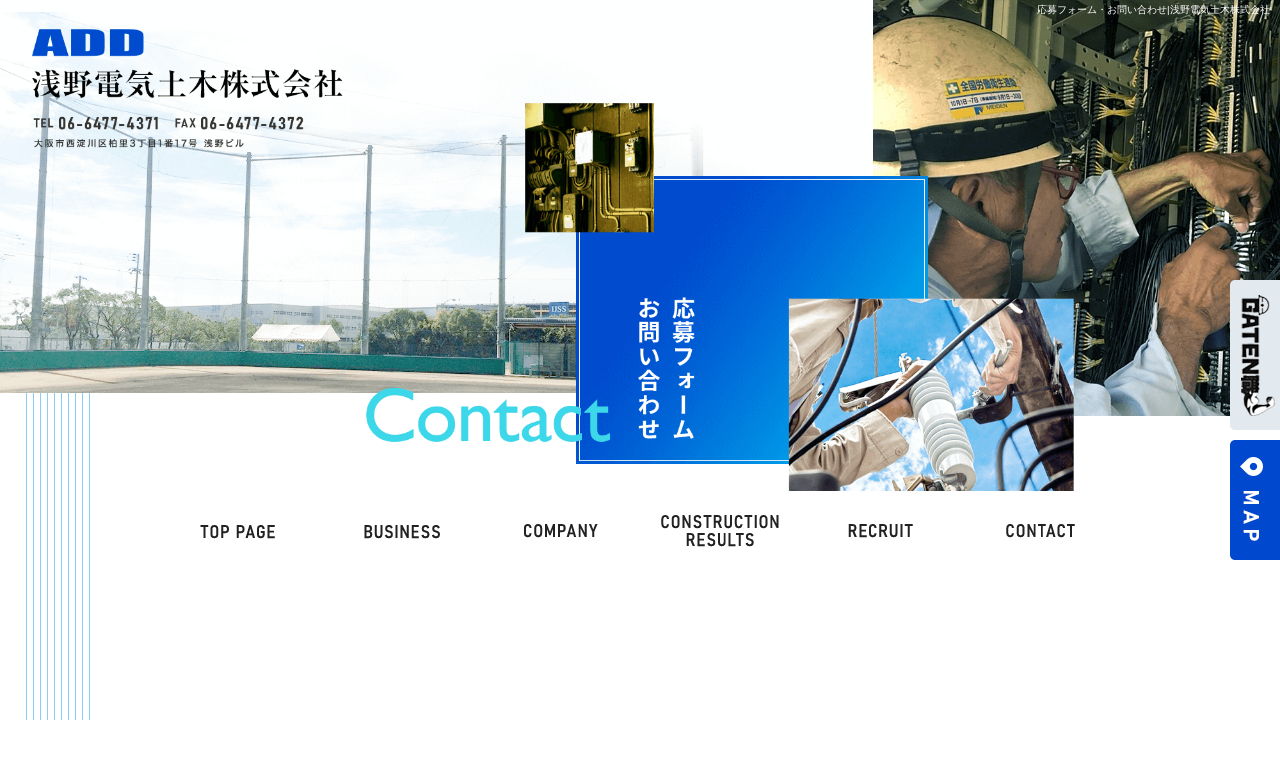

--- FILE ---
content_type: text/html; charset=UTF-8
request_url: https://www.asanodenkidoboku.com/contact
body_size: 8984
content:
<!DOCTYPE html>
<html lang="ja">
<head>
<!-- ▼Googleアナリティクスタグ▼ -->

<!-- ▲Googleアナリティクスタグ▲ -->
<link rel='dns-prefetch' href='//www.google.com' />
<link rel='dns-prefetch' href='//s.w.org' />
<link rel="alternate" type="application/rss+xml" title="浅野電気土木株式会社 &raquo; フィード" href="https://www.asanodenkidoboku.com/feed" />
<link rel="alternate" type="application/rss+xml" title="浅野電気土木株式会社 &raquo; コメントフィード" href="https://www.asanodenkidoboku.com/comments/feed" />
		<script type="text/javascript">
			window._wpemojiSettings = {"baseUrl":"https:\/\/s.w.org\/images\/core\/emoji\/11\/72x72\/","ext":".png","svgUrl":"https:\/\/s.w.org\/images\/core\/emoji\/11\/svg\/","svgExt":".svg","source":{"concatemoji":"https:\/\/www.asanodenkidoboku.com\/60014565\/wp-includes\/js\/wp-emoji-release.min.js?ver=4.9.8"}};
			!function(a,b,c){function d(a,b){var c=String.fromCharCode;l.clearRect(0,0,k.width,k.height),l.fillText(c.apply(this,a),0,0);var d=k.toDataURL();l.clearRect(0,0,k.width,k.height),l.fillText(c.apply(this,b),0,0);var e=k.toDataURL();return d===e}function e(a){var b;if(!l||!l.fillText)return!1;switch(l.textBaseline="top",l.font="600 32px Arial",a){case"flag":return!(b=d([55356,56826,55356,56819],[55356,56826,8203,55356,56819]))&&(b=d([55356,57332,56128,56423,56128,56418,56128,56421,56128,56430,56128,56423,56128,56447],[55356,57332,8203,56128,56423,8203,56128,56418,8203,56128,56421,8203,56128,56430,8203,56128,56423,8203,56128,56447]),!b);case"emoji":return b=d([55358,56760,9792,65039],[55358,56760,8203,9792,65039]),!b}return!1}function f(a){var c=b.createElement("script");c.src=a,c.defer=c.type="text/javascript",b.getElementsByTagName("head")[0].appendChild(c)}var g,h,i,j,k=b.createElement("canvas"),l=k.getContext&&k.getContext("2d");for(j=Array("flag","emoji"),c.supports={everything:!0,everythingExceptFlag:!0},i=0;i<j.length;i++)c.supports[j[i]]=e(j[i]),c.supports.everything=c.supports.everything&&c.supports[j[i]],"flag"!==j[i]&&(c.supports.everythingExceptFlag=c.supports.everythingExceptFlag&&c.supports[j[i]]);c.supports.everythingExceptFlag=c.supports.everythingExceptFlag&&!c.supports.flag,c.DOMReady=!1,c.readyCallback=function(){c.DOMReady=!0},c.supports.everything||(h=function(){c.readyCallback()},b.addEventListener?(b.addEventListener("DOMContentLoaded",h,!1),a.addEventListener("load",h,!1)):(a.attachEvent("onload",h),b.attachEvent("onreadystatechange",function(){"complete"===b.readyState&&c.readyCallback()})),g=c.source||{},g.concatemoji?f(g.concatemoji):g.wpemoji&&g.twemoji&&(f(g.twemoji),f(g.wpemoji)))}(window,document,window._wpemojiSettings);
		</script>
		<style type="text/css">
img.wp-smiley,
img.emoji {
	display: inline !important;
	border: none !important;
	box-shadow: none !important;
	height: 1em !important;
	width: 1em !important;
	margin: 0 .07em !important;
	vertical-align: -0.1em !important;
	background: none !important;
	padding: 0 !important;
}
</style>
<link rel='stylesheet' id='simplamodalwindow-css'  href='https://www.asanodenkidoboku.com/60014565/wp-content/plugins/light-box-miyamoto/SimplaModalwindow/jquery.SimplaModalwindow.css?ver=4.9.8' type='text/css' media='all' />
<link rel='stylesheet' id='contact-form-7-css'  href='https://www.asanodenkidoboku.com/60014565/wp-content/plugins/contact-form-7/includes/css/styles.css?ver=5.1.6' type='text/css' media='all' />
<link rel='stylesheet' id='contact-form-7-confirm-css'  href='https://www.asanodenkidoboku.com/60014565/wp-content/plugins/contact-form-7-add-confirm/includes/css/styles.css?ver=5.1' type='text/css' media='all' />
<link rel='stylesheet' id='toc-screen-css'  href='https://www.asanodenkidoboku.com/60014565/wp-content/plugins/table-of-contents-plus/screen.min.css?ver=1509' type='text/css' media='all' />
<link rel='stylesheet' id='addtoany-css'  href='https://www.asanodenkidoboku.com/60014565/wp-content/plugins/add-to-any/addtoany.min.css?ver=1.15' type='text/css' media='all' />
<script type='text/javascript' src='https://www.asanodenkidoboku.com/60014565/wp-includes/js/jquery/jquery.js?ver=1.12.4'></script>
<script type='text/javascript' src='https://www.asanodenkidoboku.com/60014565/wp-includes/js/jquery/jquery-migrate.min.js?ver=1.4.1'></script>
<script type='text/javascript' src='https://www.asanodenkidoboku.com/60014565/wp-content/plugins/light-box-miyamoto/SimplaModalwindow/jquery.SimplaModalwindow.js?ver=1.7.1'></script>
<script type='text/javascript' src='https://www.asanodenkidoboku.com/60014565/wp-content/plugins/add-to-any/addtoany.min.js?ver=1.1'></script>
<link rel='https://api.w.org/' href='https://www.asanodenkidoboku.com/wp-json/' />
<link rel="canonical" href="https://www.asanodenkidoboku.com/contact" />
<link rel='shortlink' href='https://www.asanodenkidoboku.com/?p=18' />
<link rel="alternate" type="application/json+oembed" href="https://www.asanodenkidoboku.com/wp-json/oembed/1.0/embed?url=https%3A%2F%2Fwww.asanodenkidoboku.com%2Fcontact" />
<link rel="alternate" type="text/xml+oembed" href="https://www.asanodenkidoboku.com/wp-json/oembed/1.0/embed?url=https%3A%2F%2Fwww.asanodenkidoboku.com%2Fcontact&#038;format=xml" />

<script data-cfasync="false">
window.a2a_config=window.a2a_config||{};a2a_config.callbacks=[];a2a_config.overlays=[];a2a_config.templates={};a2a_localize = {
	Share: "共有",
	Save: "ブックマーク",
	Subscribe: "購読",
	Email: "メール",
	Bookmark: "ブックマーク",
	ShowAll: "すべて表示する",
	ShowLess: "小さく表示する",
	FindServices: "サービスを探す",
	FindAnyServiceToAddTo: "追加するサービスを今すぐ探す",
	PoweredBy: "Powered by",
	ShareViaEmail: "メールでシェアする",
	SubscribeViaEmail: "メールで購読する",
	BookmarkInYourBrowser: "ブラウザにブックマーク",
	BookmarkInstructions: "このページをブックマークするには、 Ctrl+D または \u2318+D を押下。",
	AddToYourFavorites: "お気に入りに追加",
	SendFromWebOrProgram: "任意のメールアドレスまたはメールプログラムから送信",
	EmailProgram: "メールプログラム",
	More: "詳細&#8230;"
};

(function(d,s,a,b){a=d.createElement(s);b=d.getElementsByTagName(s)[0];a.async=1;a.src="https://static.addtoany.com/menu/page.js";b.parentNode.insertBefore(a,b);})(document,"script");
</script>
<!-- Global site tag (gtag.js) - Google Analytics -->
<script async src="https://www.googletagmanager.com/gtag/js?id=G-DQ6QDJ0TWB"></script>
<script>
  window.dataLayer = window.dataLayer || [];
  function gtag(){dataLayer.push(arguments);}
  gtag('js', new Date());

  gtag('config', 'G-DQ6QDJ0TWB');
</script>
<style type="text/css">div#toc_container {width: 50%;}</style><meta charset="UTF-8" />
<meta name="viewport" content="width=1400">
<meta name="format-detection" content="telephone=no">
<meta property="og:image" content="https://www.asanodenkidoboku.com/apple-touch-icon.png"><title>  応募フォーム・お問い合わせ | 浅野電気土木株式会社</title>
<link rel="profile" href="https://gmpg.org/xfn/11" />
<link rel="stylesheet" type="text/css" media="all" href="https://www.asanodenkidoboku.com/60014565/wp-content/themes/multipress/style.css" />
<link rel="stylesheet" type="text/css" media="all" href="https://www.asanodenkidoboku.com/60014565/wp-content/themes/multipress/theme.css" />
<link rel="stylesheet" type="text/css" media="all" href="https://www.asanodenkidoboku.com/60014565/wp-content/themes/multipress/common.css" />
<link rel="icon" href="https://www.asanodenkidoboku.com/favicon.ico" />
<link rel="apple-touch-icon" type="image/png" sizes="240x240" href="/apple-touch-icon.png">
<link rel="stylesheet" type="text/css" media="all" href="/files/files_common.css" />
<link rel="stylesheet" type="text/css" media="all" href="/files/files_pc.css" />

<link rel="pingback" href="https://www.asanodenkidoboku.com/60014565/xmlrpc.php" />
<link rel='dns-prefetch' href='//www.google.com' />
<link rel='dns-prefetch' href='//s.w.org' />
<link rel="alternate" type="application/rss+xml" title="浅野電気土木株式会社 &raquo; フィード" href="https://www.asanodenkidoboku.com/feed" />
<link rel="alternate" type="application/rss+xml" title="浅野電気土木株式会社 &raquo; コメントフィード" href="https://www.asanodenkidoboku.com/comments/feed" />
<script type='text/javascript' src='https://www.asanodenkidoboku.com/60014565/wp-includes/js/wp-embed.min.js?ver=4.9.8'></script>
<link rel='https://api.w.org/' href='https://www.asanodenkidoboku.com/wp-json/' />
<link rel="canonical" href="https://www.asanodenkidoboku.com/contact" />
<link rel='shortlink' href='https://www.asanodenkidoboku.com/?p=18' />
<link rel="alternate" type="application/json+oembed" href="https://www.asanodenkidoboku.com/wp-json/oembed/1.0/embed?url=https%3A%2F%2Fwww.asanodenkidoboku.com%2Fcontact" />
<link rel="alternate" type="text/xml+oembed" href="https://www.asanodenkidoboku.com/wp-json/oembed/1.0/embed?url=https%3A%2F%2Fwww.asanodenkidoboku.com%2Fcontact&#038;format=xml" />

<script data-cfasync="false">
window.a2a_config=window.a2a_config||{};a2a_config.callbacks=[];a2a_config.overlays=[];a2a_config.templates={};
(function(d,s,a,b){a=d.createElement(s);b=d.getElementsByTagName(s)[0];a.async=1;a.src="https://static.addtoany.com/menu/page.js";b.parentNode.insertBefore(a,b);})(document,"script");
</script>
<!-- Global site tag (gtag.js) - Google Analytics -->
<script async src="https://www.googletagmanager.com/gtag/js?id=G-DQ6QDJ0TWB"></script>
<script>
  window.dataLayer = window.dataLayer || [];
  function gtag(){dataLayer.push(arguments);}
  gtag('js', new Date());

  gtag('config', 'G-DQ6QDJ0TWB');
</script>
<style type="text/css">div#toc_container {width: 50%;}</style>




<meta name="description" content="浅野電気土木株式会社は大阪府大阪市にある電気工事・土木工事を行っている会社です。現在、会社を盛り上げてくれる方を募集しております。ご興味のある方はぜひ求人にご応募ください。" />
<meta name="keywords" content="浅野電気土木株式会社,大阪,電気工事,土木工事,西淀川,求人,浅野電気" />

<script type="text/javascript" src="/files/js/effect_pc.js"></script>
<link rel="stylesheet" href="/files/Gallery-master/css/blueimp-gallery.min.css">
<script src="/files/Gallery-master/js/blueimp-gallery.min.js"></script>


<!-- OGPここから -->
<meta property="fb:app_id" content="" />
<meta property="og:type" content="website" />
<meta property="og:locale" content="ja_JP" />
<meta property="og:description" content="">
<meta property="og:title" content="浅野電気土木株式会社">
<meta property="og:url" content="https://www.asanodenkidoboku.com/">
<meta property="og:image" content="https://www.asanodenkidoboku.com/apple-touch-icon.png">
<meta property="og:site_name" content="浅野電気土木株式会社">
<!-- OGPここまで -->
</head>


<body id="page_18"  class="blog">

<div id="wrapper">
<div id="blueimp-gallery" class="blueimp-gallery blueimp-gallery-controls">
    <div class="slides"></div>
    <h3 class="title"></h3>
    <p class="description"></p>
    <a class="prev">‹</a>
    <a class="next">›</a>
    <a class="close">×</a>
    <a class="play-pause"></a>
    <ol class="indicator"></ol>
</div>

	<div id="branding_box">

	<h1 id="site-description">
<a href="https://www.asanodenkidoboku.com/" title="浅野電気土木株式会社" rel="home">  応募フォーム・お問い合わせ|浅野電気土木株式会社</a>
	</h1>


<div id="header_information" class="post">

	
<div class="post-data">
<div class="main_header">
<a href="/"><img src="/files/sp1.gif" width="240" height="100" /></a>
</div>

<div class="secondmain">
  <img src="/files/second_main_bg.jpg" class="second_bg" />
  <div><a href="/recruit">採用情報</a></div>
</div></div>

<div class="clear_float"></div>

	
</div><!-- #header_information -->


	<div id="access" role="navigation">
		<div class="menu-header"><ul id="menu-gnavi" class="menu"><li id="menu-item-34" class="gnavi11 menu-item menu-item-type-post_type menu-item-object-page menu-item-home menu-item-34"><a href="https://www.asanodenkidoboku.com/">トップページ</a></li>
<li id="menu-item-35" class="gnavi12 menu-item menu-item-type-post_type menu-item-object-page menu-item-35"><a href="https://www.asanodenkidoboku.com/business">事業内容</a></li>
<li id="menu-item-33" class="gnavi13 menu-item menu-item-type-post_type menu-item-object-page menu-item-33"><a href="https://www.asanodenkidoboku.com/company">会社概要</a></li>
<li id="menu-item-84" class="gnavi14 menu-item menu-item-type-post_type menu-item-object-page menu-item-84"><a href="https://www.asanodenkidoboku.com/results">施工実績</a></li>
<li id="menu-item-32" class="gnavi15 menu-item menu-item-type-post_type menu-item-object-page menu-item-32"><a href="https://www.asanodenkidoboku.com/recruit">採用情報</a></li>
<li id="menu-item-31" class="gnavi16 menu-item menu-item-type-post_type menu-item-object-page current-menu-item page_item page-item-18 current_page_item menu-item-31"><a href="https://www.asanodenkidoboku.com/contact">応募フォーム・お問い合わせ</a></li>
</ul></div>	</div><!-- #access -->

	</div><!-- #branding_box -->
<div id="main_teaser" class="entry_teaser_18">
  

        <img alt="応募フォーム・お問い合わせ" src="https://www.asanodenkidoboku.com/60014565/wp-content/uploads/2021/03/pc_teaser_06.png">
</div>
<div id="outer_block">
<div id="inner_block">

	<div id="main">

		<div id="container_top">

			<div id="content" role="main">


<div id="jael07c71xcbfeq4gguh" class="nb_01 nb01_18 post easys_content">
<div class="easys_content_inner">


<div class="entry_post post_margin entry_post_1059">


  

  
<h2 class="headline_title title_1059 type-A">お問い合わせ方法</h2>
  
                <div class="text_box text text_size_full">
                  <div class="post_data margin-bottom_15"><p style="text-align: center;"><span style="font-size: 14pt;">求人の応募やその他 お問い合わせは下記の電話番号にてお願いいたします。</span></p>
<p style="text-align: center;"><span style="font-size: 24pt;"><strong>TEL：</strong></span><span style="font-size: 24pt;"><strong><span style="color: #ff0000;"><a style="color: #ff0000;" href="tel:080-9553-5011">080-9553-5011</a></span></strong></span></p>
</div><!-- /post_data -->
  </div><!-- /text_box -->
    
  
  

  
</div><!-- /entry_post -->
</div><!-- /easys_content_inner -->
</div><!-- /easys_content -->


<div id="seziry65bum2kb8vn262" class="z_c1 18 post easys_content">
<div class="easys_content_inner">


<div class="entry_post post_margin entry_post_158">


  <h2 class="headline_title unity_title title_158">お問い合わせ</h2>
  
          <div class="post_data text_box float_right margin-bottom_20 text_size_full"><p style="text-align: center;"><span style="font-size: 10pt;">お急ぎの方はお電話にて直接お問い合わせ下さい。尚、ご応募・お問い合わせの際は、下記プライバシーポリシーをご確認ください。</span></p>
</div>
  <div class="post_data zc_form_content margin-bottom_20 field_2col float_left"><div role="form" class="wpcf7" id="wpcf7-f999-p158-o1" lang="ja" dir="ltr"><script src="https://ajax.googleapis.com/ajax/libs/jquery/3.5.1/jquery.min.js" onload="window.jq3 = $.noConflict(true);"></script>
<div class="screen-reader-response"></div>
<form action="/contact#wpcf7-f999-p158-o1" method="post" class="wpcf7-form" novalidate="novalidate">
<div style="display: none;">
<input type="hidden" name="_wpcf7" value="999" />
<input type="hidden" name="_wpcf7_version" value="5.1.6" />
<input type="hidden" name="_wpcf7_locale" value="ja" />
<input type="hidden" name="_wpcf7_unit_tag" value="wpcf7-f999-p158-o1" />
<input type="hidden" name="_wpcf7_container_post" value="158" />
<input type="hidden" name="g-recaptcha-response" value="" />
</div>
<table class="iqfm-table">
<tr>
<th>ご用件 <span class="iqfm-req_color">※必須</span></th>
<td><span class="wpcf7-form-control-wrap sort"><span class="wpcf7-form-control wpcf7-radio"><span class="wpcf7-list-item first"><label><input type="radio" name="sort" value="求人ご応募" checked="checked" /><span class="wpcf7-list-item-label">求人ご応募</span></label></span><span class="wpcf7-list-item last"><label><input type="radio" name="sort" value="お問い合わせ" /><span class="wpcf7-list-item-label">お問い合わせ</span></label></span></span></span></td>
</tr>
<tr>
<th>お名前 <span class="iqfm-req_color">※必須</span></th>
<td><span class="wpcf7-form-control-wrap your-name"><input type="text" name="your-name" value="" size="30" class="wpcf7-form-control wpcf7-text wpcf7-validates-as-required" autocomplete="off" aria-required="true" aria-invalid="false" /></span></td>
</tr>
<tr>
<th>ふりがな <span class="iqfm-req_color">※必須</span></th>
<td><span class="wpcf7-form-control-wrap kana"><input type="text" name="kana" value="" size="30" class="wpcf7-form-control wpcf7-text wpcf7-validates-as-required" autocomplete="off" aria-required="true" aria-invalid="false" /></span></td>
</tr>
<tr>
<th>E-mail <span class="iqfm-req_color">※必須</span></th>
<td><span class="wpcf7-form-control-wrap e-mail"><input type="email" name="e-mail" value="" size="30" class="wpcf7-form-control wpcf7-text wpcf7-email wpcf7-validates-as-required wpcf7-validates-as-email" autocomplete="off" aria-required="true" aria-invalid="false" /></span></td>
</tr>
<tr>
<th>TEL <span class="iqfm-req_color">※必須</span></th>
<td><span class="wpcf7-form-control-wrap tel1"><input type="tel" name="tel1" value="" size="3" maxlength="5" class="wpcf7-form-control wpcf7-text wpcf7-tel wpcf7-validates-as-required wpcf7-validates-as-tel" autocomplete="off" aria-required="true" aria-invalid="false" /></span> - <span class="wpcf7-form-control-wrap tel2"><input type="tel" name="tel2" value="" size="3" maxlength="5" class="wpcf7-form-control wpcf7-text wpcf7-tel wpcf7-validates-as-required wpcf7-validates-as-tel" autocomplete="off" aria-required="true" aria-invalid="false" /></span> - <span class="wpcf7-form-control-wrap tel3"><input type="tel" name="tel3" value="" size="3" maxlength="5" class="wpcf7-form-control wpcf7-text wpcf7-tel wpcf7-validates-as-required wpcf7-validates-as-tel" autocomplete="off" aria-required="true" aria-invalid="false" /></span></td>
</tr>
<tr>
<th>FAX</th>
<td><span class="wpcf7-form-control-wrap fax1"><input type="tel" name="fax1" value="" size="3" maxlength="5" class="wpcf7-form-control wpcf7-text wpcf7-tel wpcf7-validates-as-tel" autocomplete="off" aria-invalid="false" /></span> - <span class="wpcf7-form-control-wrap fax2"><input type="tel" name="fax2" value="" size="3" maxlength="5" class="wpcf7-form-control wpcf7-text wpcf7-tel wpcf7-validates-as-tel" autocomplete="off" aria-invalid="false" /></span> - <span class="wpcf7-form-control-wrap fax3"><input type="tel" name="fax3" value="" size="3" maxlength="5" class="wpcf7-form-control wpcf7-text wpcf7-tel wpcf7-validates-as-tel" autocomplete="off" aria-invalid="false" /></span></td>
</tr>
<tr>
<th>プライバシーポリシー <span class="iqfm-req_color">※必須</span></th>
<td><span class="wpcf7-form-control-wrap privacypolicy"><span class="wpcf7-form-control wpcf7-checkbox wpcf7-validates-as-required"><span class="wpcf7-list-item first last"><label><input type="checkbox" name="privacypolicy[]" value="プライバシーポリシーを確認し、内容に同意します。" /><span class="wpcf7-list-item-label">プライバシーポリシーを確認し、内容に同意します。</span></label></span></span></span></td>
</tr>
<tr>
<th>お問い合わせ内容 <span class="iqfm-req_color">※必須</span></th>
<td><span class="wpcf7-form-control-wrap message"><textarea name="message" cols="40" rows="4" class="wpcf7-form-control wpcf7-textarea wpcf7-validates-as-required" aria-required="true" aria-invalid="false"></textarea></span></td>
</tr>
<tr>
<th></th>
<td><input type="submit" value="確認" class="wpcf7-form-control wpcf7-confirm wpcf7c-elm-step1 wpcf7c-btn-confirm wpcf7c-force-hide" /><input type="button" value="戻る" class="wpcf7-form-control wpcf7-back wpcf7c-elm-step2 wpcf7c-btn-back wpcf7c-force-hide" /><input type="submit" value="送信する" class="wpcf7-form-control wpcf7-submit" /></td>
</tr>
</table>
<p>This site is protected by reCAPTCHA and the Google<br />
    <a href="https://policies.google.com/privacy">Privacy Policy</a> and<br />
    <a href="https://policies.google.com/terms">Terms of Service</a> apply.</p>
<div class="wpcf7-response-output wpcf7-display-none"></div></form></div></div>
  
          <div class="post-html margin-bottom_40 field_2col float_right">
                            <h4 class="half_sub_entry_title title_158">プライバシーポリシー</h4>
              <div class="privacy_block">
  <p>お預かりした個人情報は、個人情報保護法に基づき管理致します。<br>
    お問い合わせの際は下記の「個人情報保護方針」をご確認ください。</p>
  <strong>個人情報保護方針</strong>
  <ul>
    <li>個人情報の利用目的：お問い合わせへの回答にご利用させていただく場合があります。<br>
    ここで得られた個人情報は本人の同意無しに、上記の目的以外では利用いたしません。</li>
    <li>法令に基づく場合を除き、本人の同意無しに第三者に対しデータを開示・提供することはいたしません。</li>
    <li>本人からの請求があれば情報を開示いたします。</li>
    <li>公開された個人情報が事実と異なる場合、訂正や削除に応じます。</li>
    <li>その他、保有する個人情報の取扱に関して適用される法令、国が定める指針及びその他の規範を遵守いたします。</li>
  </ul>
</div>
          </div>
</div>
</div>
</div>

<div id="re4jnmtr0kg4ebzo3ig8" class="ni_01 ni01_18 post easys_content">
<div class="easys_content_inner">


<div id="back_anchor_1060" class="entry_post post_margin entry_post_1060">


  
          <h2 class="headline_title title_1060">求人に関する よくあるご質問</h2>
  
  
  
  <div class="anchor_list"><ul>
                  <li class="q_title"><a href="#anchor_1060_1">Q　本当に未経験でも大丈夫なんですか？</a></li>
                  <li class="q_title"><a href="#anchor_1060_2">Q　受変電設備って危ない感じがしますが大丈夫ですか？</a></li>
                  <li class="q_title"><a href="#anchor_1060_3">Q　なにか資格はいりますか？</a></li>
                  <li class="q_title"><a href="#anchor_1060_4">Q　電気工事は資格が必要と聞いたのですが・・・</a></li></ul></div>
  
              <div class="faq_post post_data faq_post_1 margin-bottom_50"><a name="anchor_1060_1">&nbsp;</a>
                <h5 class="faq-title title_1 float_left"><span class="q_title">Q　本当に未経験でも大丈夫なんですか？</span></h5>
                <div class="sub-post-text float_right text_size_medium"><span class="a_content"><p>はい！もちろん大丈夫です。<br />
どんなベテランの先輩でも始めから経験者の人はいません。</p>
<p>イチからお教えしますので安心してご応募ください。</p>
</span></div>

                <div class="clear_float"></div>
              </div>

              <div class="faq_post post_data faq_post_2 margin-bottom_50"><a name="anchor_1060_2">&nbsp;</a>
                <h5 class="faq-title title_2 float_left"><span class="q_title">Q　受変電設備って危ない感じがしますが大丈夫ですか？</span></h5>
                <div class="sub-post-text float_right text_size_medium"><span class="a_content"><p>確かにルールを守らずに作業すれば危険です。<br />
ですので、危ない作業をしていたり、ルールを守らない従業員には厳しく叱ります。</p>
<p>全員がしっかりルールを守り、安全確認を行い作業を行えば危険になることはありません。</p>
</span></div>

                <div class="clear_float"></div>
              </div>

              <div class="faq_post post_data faq_post_3 margin-bottom_50"><a name="anchor_1060_3">&nbsp;</a>
                <h5 class="faq-title title_3 float_left"><span class="q_title">Q　なにか資格はいりますか？</span></h5>
                <div class="sub-post-text float_right text_size_medium"><span class="a_content"><p>応募条件に必要な資格はありません。</p>
<p>未経験から大歓迎です！お待ちしております。</p>
</span></div>

                <div class="clear_float"></div>
              </div>

              <div class="faq_post post_data faq_post_4 margin-bottom_50"><a name="anchor_1060_4">&nbsp;</a>
                <h5 class="faq-title title_4 float_left"><span class="q_title">Q　電気工事は資格が必要と聞いたのですが・・・</span></h5>
                <div class="sub-post-text float_right text_size_medium"><span class="a_content"><p>本格的に専門の工事を行うには、資格が必要になってきます。</p>
<p>始めは、先輩の手伝いなどをしてもらいますので必要ありませんが、だんだん仕事にも慣れてきてもっと頑張りたい！と思っている方には、資格取得にかかる費用は当社で負担させていただきます。</p>
</span></div>

                <div class="clear_float"></div>
              </div>

</div>
</div>
</div>


			</div><!-- #content -->
		</div><!-- #container -->


</div><!-- #main -->

</div><!-- #inner_block -->
</div><!-- #outer_block -->

<div id="footer_block">
	<div id="footer_box">
		<div id="footer_sitemap_block">



    <div id="footer-widget-area" role="complementary">

<div id="first" class="widget-area">
  <ul class="xoxo">
<div class="menu-header"><ul id="menu-footer_navi" class="menu"><li id="menu-item-59" class="menu-item menu-item-type-post_type menu-item-object-page menu-item-home menu-item-59"><a href="https://www.asanodenkidoboku.com/">トップページ</a></li>
<li id="menu-item-60" class="menu-item menu-item-type-post_type menu-item-object-page menu-item-60"><a href="https://www.asanodenkidoboku.com/business">事業内容</a></li>
<li id="menu-item-61" class="menu-item menu-item-type-post_type menu-item-object-page menu-item-61"><a href="https://www.asanodenkidoboku.com/company">会社概要</a></li>
<li id="menu-item-87" class="menu-item menu-item-type-post_type menu-item-object-page menu-item-87"><a href="https://www.asanodenkidoboku.com/results">施工実績</a></li>
<li id="menu-item-62" class="menu-item menu-item-type-post_type menu-item-object-page menu-item-62"><a href="https://www.asanodenkidoboku.com/recruit">採用情報</a></li>
<li id="menu-item-63" class="menu-item menu-item-type-post_type menu-item-object-page current-menu-item page_item page-item-18 current_page_item menu-item-63"><a href="https://www.asanodenkidoboku.com/contact">応募フォーム・お問い合わせ</a></li>
</ul></div>  </ul>
</div>

  </div><!-- #footer-widget-area -->
		</div><!--#footer_sitemap_block-->

		<div class="footer_infomation">


<div id="footer_information" class="post">

		<div class="entry-post">

		<div class="post-data">
			<p>〒555-0022 大阪市西淀川区柏里3丁目1番17号 浅野ビル   TEL：06-6477-4371／FAX：06-6477-4372</p>

<div class="fixed_btn">
  <div id="fixed_btn_gtn"><a href="https://gaten.info/job/14805" target="_blank"><img src="/files/btn_gaten.png" alt="ガテン系求人ポータルサイト【ガテン職】掲載中！"></a></div>
  <div id="fixed_btn_access"><a href="/company"><img src="/files/btn_map.png" alt="アクセスマップ"></a></div>
</div>

<div id="float_top_btn"><a href="#"><img src="/files/top_btn.png" alt="先頭へ戻る"></a></div>
  <script type="text/javascript"><!--
  (window.jq3 || window.jQuery)(function($){
  /*------------------------------------------------------------------------------------*/
  /* 画面幅に合わせる                             */
  /*------------------------------------------------------------------------------------*/
  $(window).on('ready load resize', function(){
    /*トップティザー・スライダー どっちか必要な方残す*/
    var target = '.entry_teaser_6';//トップ メイン画像
    var target_img = '.entry_teaser_6 img';
    var target_sub = '#main_teaser';//中ページ
    var target_sub_img = '#main_teaser img';
    var target_second = '.secondmain';//セカンドメイン
    var target_second_img = '.secondmain img';

	//中ページ
    if($('body').width() > 500){
      $(target_sub_img).css({
        'width' : '100%',
        'height' : 'auto',
        'left' : 0,
      });
      $('#header_information').css({
        'height' : $(target_sub_img).height() - 20 + 'px'
      });
      $('#branding_box').css({
        'height' : $(target_sub_img).height() + $('#access').height() + 'px'
      });
      var ORG_W = 2000;
      var ORG_H = 767;
      var main_header_W = 500;
      var main_header_H = 200;
      var main_header_Y = 15;//中ページメイン画像の上からボタンまでの数値
      var main_header_X = 35;//中ページメイン画像の左端からボタンまでの数値
      $('.main_header img').css({
        'width' : $(target_sub_img).width() * (main_header_W / ORG_W) + 'px',
        'height' : $(target_sub_img).height() * (main_header_H / ORG_H) + 'px',
        'margin-top' : $(target_sub_img).height() * (main_header_Y / ORG_H) + 'px',
        'margin-left' : $(target_sub_img).width() * (main_header_X / ORG_W) + 'px'
      });
}
    $(target_sub).css({ 'height' : $(target_sub_img).height() });

	//トップページ メイン画像・スライダー
    if($('body').width() > 500){
      $(target_img).css({
        'width' : '100%',
        'height' : 'auto',
        'left' : 0,
      });
      $('#page_6 #header_information').css({
        'height' : 0 + 'px'
      });
      $('#page_6 #branding_box').css({
        'height' : $(target_img).height() + $(target_second).height()  + 'px'
      });
      var TOP_ORG_W = 2000;
      var TOP_ORG_H = 1050;
      var TOP_main_header_W = 500;
      var TOP_main_header_H = 200;
      var TOP_main_header_Y = 15;//トップページメイン画像の上からボタンまでの数値
      var TOP_main_header_X = 35;//トップページメイン画像の左端からボタンまでの数値
      $('#page_6 .main_header img').css({
        'width' : $(target_img).width() * (TOP_main_header_W / TOP_ORG_W) + 'px',
        'height' : $(target_img).height() * (TOP_main_header_H / TOP_ORG_H) + 'px',
        'margin-top' : $(target_img).height() * (TOP_main_header_Y / TOP_ORG_H) + 'px',
        'margin-left' : $(target_img).width() * (TOP_main_header_X / TOP_ORG_W) + 'px'
      });

}
    $(target).css({ 'height' : $(target_img).height() });
    	//トップページ セカンドメイン
        if($('body').width() > 500){
            $(target_second_img).css({
              'width' : '100%',
              'height' : 'auto',
              'left' : 0,
            });
          }
            $(target_second).css({ 'top' : $(target_img).height()  + 'px' });
            var second_ORG_W = 2000;
            var second_ORG_H = 1310;
            var second_link_W = 480;
            var second_link_H = 107;
            var second_link_Y = 1234;//セカンドメイン画像の上からボタンまでの数値
            var second_link_X = 760;//セカンドメイン画像の左端からボタンまでの数値
            $('#page_6 .secondmain div a').css({
              'width' : $(target_second).width() * (second_link_W / second_ORG_W) + 'px',
              'height' : $(target_second).height() * (second_link_H / second_ORG_H) + 'px',
              'margin-top' : $(target_second).height() * (second_link_Y / second_ORG_H) + 'px',
              'margin-left' : $(target_second).width() * (second_link_X / second_ORG_W) + 'px'
            });
  });
  // グローバルナビの追尾
  var nav = $('#access');
  var offset = 0;
  if(!$('.fixed').length){
    offset = nav.offset();
  }else{
      resetOffset();
  }
  $(window).on('load resize', function(){
      resetOffset();
  });
  $(window).scroll(resetOffset);
  
  function resetOffset(){
    nav.removeClass('fixed');
    offset = nav.offset();
    if($(window).scrollTop() > offset.top) {
      nav.addClass('fixed');
    }
  }
  //IEパララックス解除
  var ua = navigator.userAgent;
  var ua2 = window.navigator.userAgent.toLowerCase();
  if((ua.indexOf('Android') > 0 && ua.indexOf('Mobile') == -1) || ua.indexOf('Kindle') > 0 || ua.indexOf('Silk') > 0 || ua.indexOf('msie') > 0 || ua.indexOf('Trident') > 0 || ua.indexOf('Edge') > 0 || ua2.indexOf('ipad') > -1 || ua2.indexOf('macintosh') > -1 && 'ontouchend' in document){
    $('div').css({'background-attachment': 'scroll' });
  }
//全体にフェードインアニメーション 
    $(window).bind('load resize scroll', function(){
      $('.easys_content_inner,.headline_title,.entry_title,.post_data').each(function(){
        if( ($(window).scrollTop() >= $(this).offset().top - $(window).height()*0.8)
         || ($(window).scrollTop() >= $('body').height() - $(window).height()*1.2 ) ){
          $(this).addClass('moved');
        }
      });
    });
  });
</script>
		</div>

<div class="clear_float"></div>

	</div>
	
</div><!-- #footer_information -->


		</div><!-- .footer_infomation -->
	</div><!--footer_box-->

<address id="copyright">Copyright (C) 浅野電気土木株式会社 All Rights Reserved.</address>

</div><!--footer_block-->

</div><!--wrapper-->
<script type='text/javascript'>
/* <![CDATA[ */
var wpcf7 = {"apiSettings":{"root":"https:\/\/www.asanodenkidoboku.com\/wp-json\/contact-form-7\/v1","namespace":"contact-form-7\/v1"}};
var wpcf7 = {"apiSettings":{"root":"https:\/\/www.asanodenkidoboku.com\/wp-json\/contact-form-7\/v1","namespace":"contact-form-7\/v1"}};
/* ]]> */
</script>
<script type='text/javascript' src='https://www.asanodenkidoboku.com/60014565/wp-content/plugins/contact-form-7/includes/js/scripts.js?ver=5.1.6'></script>
<script type='text/javascript' src='https://www.asanodenkidoboku.com/60014565/wp-includes/js/jquery/jquery.form.min.js?ver=4.2.1'></script>
<script type='text/javascript' src='https://www.asanodenkidoboku.com/60014565/wp-content/plugins/contact-form-7-add-confirm/includes/js/scripts.js?ver=5.1'></script>
<script type='text/javascript'>
/* <![CDATA[ */
var tocplus = {"visibility_show":"show","visibility_hide":"hide","width":"50%"};
var tocplus = {"visibility_show":"show","visibility_hide":"hide","width":"50%"};
/* ]]> */
</script>
<script type='text/javascript' src='https://www.asanodenkidoboku.com/60014565/wp-content/plugins/table-of-contents-plus/front.min.js?ver=1509'></script>
<script type='text/javascript' src='https://www.google.com/recaptcha/api.js?render=6LcBrjQpAAAAAKTThkDjoqoxUJBIm7b59lVQ68x6&#038;ver=3.0'></script>
<script type="text/javascript">
( function( grecaptcha, sitekey, actions ) {

	var wpcf7recaptcha = {

		execute: function( action ) {
			grecaptcha.execute(
				sitekey,
				{ action: action }
			).then( function( token ) {
				var forms = document.getElementsByTagName( 'form' );

				for ( var i = 0; i < forms.length; i++ ) {
					var fields = forms[ i ].getElementsByTagName( 'input' );

					for ( var j = 0; j < fields.length; j++ ) {
						var field = fields[ j ];

						if ( 'g-recaptcha-response' === field.getAttribute( 'name' ) ) {
							field.setAttribute( 'value', token );
							break;
						}
					}
				}
			} );
		},

		executeOnHomepage: function() {
			wpcf7recaptcha.execute( actions[ 'homepage' ] );
		},

		executeOnContactform: function() {
			wpcf7recaptcha.execute( actions[ 'contactform' ] );
		},

	};

	grecaptcha.ready(
		wpcf7recaptcha.executeOnHomepage
	);

	document.addEventListener( 'change',
		wpcf7recaptcha.executeOnContactform, false
	);

	document.addEventListener( 'wpcf7submit',
		wpcf7recaptcha.executeOnHomepage, false
	);

} )(
	grecaptcha,
	'6LcBrjQpAAAAAKTThkDjoqoxUJBIm7b59lVQ68x6',
	{"homepage":"homepage","contactform":"contactform"}
);
</script>

</body>
</html>

--- FILE ---
content_type: text/html; charset=utf-8
request_url: https://www.google.com/recaptcha/api2/anchor?ar=1&k=6LcBrjQpAAAAAKTThkDjoqoxUJBIm7b59lVQ68x6&co=aHR0cHM6Ly93d3cuYXNhbm9kZW5raWRvYm9rdS5jb206NDQz&hl=en&v=PoyoqOPhxBO7pBk68S4YbpHZ&size=invisible&anchor-ms=20000&execute-ms=30000&cb=lzn43sccnso2
body_size: 49052
content:
<!DOCTYPE HTML><html dir="ltr" lang="en"><head><meta http-equiv="Content-Type" content="text/html; charset=UTF-8">
<meta http-equiv="X-UA-Compatible" content="IE=edge">
<title>reCAPTCHA</title>
<style type="text/css">
/* cyrillic-ext */
@font-face {
  font-family: 'Roboto';
  font-style: normal;
  font-weight: 400;
  font-stretch: 100%;
  src: url(//fonts.gstatic.com/s/roboto/v48/KFO7CnqEu92Fr1ME7kSn66aGLdTylUAMa3GUBHMdazTgWw.woff2) format('woff2');
  unicode-range: U+0460-052F, U+1C80-1C8A, U+20B4, U+2DE0-2DFF, U+A640-A69F, U+FE2E-FE2F;
}
/* cyrillic */
@font-face {
  font-family: 'Roboto';
  font-style: normal;
  font-weight: 400;
  font-stretch: 100%;
  src: url(//fonts.gstatic.com/s/roboto/v48/KFO7CnqEu92Fr1ME7kSn66aGLdTylUAMa3iUBHMdazTgWw.woff2) format('woff2');
  unicode-range: U+0301, U+0400-045F, U+0490-0491, U+04B0-04B1, U+2116;
}
/* greek-ext */
@font-face {
  font-family: 'Roboto';
  font-style: normal;
  font-weight: 400;
  font-stretch: 100%;
  src: url(//fonts.gstatic.com/s/roboto/v48/KFO7CnqEu92Fr1ME7kSn66aGLdTylUAMa3CUBHMdazTgWw.woff2) format('woff2');
  unicode-range: U+1F00-1FFF;
}
/* greek */
@font-face {
  font-family: 'Roboto';
  font-style: normal;
  font-weight: 400;
  font-stretch: 100%;
  src: url(//fonts.gstatic.com/s/roboto/v48/KFO7CnqEu92Fr1ME7kSn66aGLdTylUAMa3-UBHMdazTgWw.woff2) format('woff2');
  unicode-range: U+0370-0377, U+037A-037F, U+0384-038A, U+038C, U+038E-03A1, U+03A3-03FF;
}
/* math */
@font-face {
  font-family: 'Roboto';
  font-style: normal;
  font-weight: 400;
  font-stretch: 100%;
  src: url(//fonts.gstatic.com/s/roboto/v48/KFO7CnqEu92Fr1ME7kSn66aGLdTylUAMawCUBHMdazTgWw.woff2) format('woff2');
  unicode-range: U+0302-0303, U+0305, U+0307-0308, U+0310, U+0312, U+0315, U+031A, U+0326-0327, U+032C, U+032F-0330, U+0332-0333, U+0338, U+033A, U+0346, U+034D, U+0391-03A1, U+03A3-03A9, U+03B1-03C9, U+03D1, U+03D5-03D6, U+03F0-03F1, U+03F4-03F5, U+2016-2017, U+2034-2038, U+203C, U+2040, U+2043, U+2047, U+2050, U+2057, U+205F, U+2070-2071, U+2074-208E, U+2090-209C, U+20D0-20DC, U+20E1, U+20E5-20EF, U+2100-2112, U+2114-2115, U+2117-2121, U+2123-214F, U+2190, U+2192, U+2194-21AE, U+21B0-21E5, U+21F1-21F2, U+21F4-2211, U+2213-2214, U+2216-22FF, U+2308-230B, U+2310, U+2319, U+231C-2321, U+2336-237A, U+237C, U+2395, U+239B-23B7, U+23D0, U+23DC-23E1, U+2474-2475, U+25AF, U+25B3, U+25B7, U+25BD, U+25C1, U+25CA, U+25CC, U+25FB, U+266D-266F, U+27C0-27FF, U+2900-2AFF, U+2B0E-2B11, U+2B30-2B4C, U+2BFE, U+3030, U+FF5B, U+FF5D, U+1D400-1D7FF, U+1EE00-1EEFF;
}
/* symbols */
@font-face {
  font-family: 'Roboto';
  font-style: normal;
  font-weight: 400;
  font-stretch: 100%;
  src: url(//fonts.gstatic.com/s/roboto/v48/KFO7CnqEu92Fr1ME7kSn66aGLdTylUAMaxKUBHMdazTgWw.woff2) format('woff2');
  unicode-range: U+0001-000C, U+000E-001F, U+007F-009F, U+20DD-20E0, U+20E2-20E4, U+2150-218F, U+2190, U+2192, U+2194-2199, U+21AF, U+21E6-21F0, U+21F3, U+2218-2219, U+2299, U+22C4-22C6, U+2300-243F, U+2440-244A, U+2460-24FF, U+25A0-27BF, U+2800-28FF, U+2921-2922, U+2981, U+29BF, U+29EB, U+2B00-2BFF, U+4DC0-4DFF, U+FFF9-FFFB, U+10140-1018E, U+10190-1019C, U+101A0, U+101D0-101FD, U+102E0-102FB, U+10E60-10E7E, U+1D2C0-1D2D3, U+1D2E0-1D37F, U+1F000-1F0FF, U+1F100-1F1AD, U+1F1E6-1F1FF, U+1F30D-1F30F, U+1F315, U+1F31C, U+1F31E, U+1F320-1F32C, U+1F336, U+1F378, U+1F37D, U+1F382, U+1F393-1F39F, U+1F3A7-1F3A8, U+1F3AC-1F3AF, U+1F3C2, U+1F3C4-1F3C6, U+1F3CA-1F3CE, U+1F3D4-1F3E0, U+1F3ED, U+1F3F1-1F3F3, U+1F3F5-1F3F7, U+1F408, U+1F415, U+1F41F, U+1F426, U+1F43F, U+1F441-1F442, U+1F444, U+1F446-1F449, U+1F44C-1F44E, U+1F453, U+1F46A, U+1F47D, U+1F4A3, U+1F4B0, U+1F4B3, U+1F4B9, U+1F4BB, U+1F4BF, U+1F4C8-1F4CB, U+1F4D6, U+1F4DA, U+1F4DF, U+1F4E3-1F4E6, U+1F4EA-1F4ED, U+1F4F7, U+1F4F9-1F4FB, U+1F4FD-1F4FE, U+1F503, U+1F507-1F50B, U+1F50D, U+1F512-1F513, U+1F53E-1F54A, U+1F54F-1F5FA, U+1F610, U+1F650-1F67F, U+1F687, U+1F68D, U+1F691, U+1F694, U+1F698, U+1F6AD, U+1F6B2, U+1F6B9-1F6BA, U+1F6BC, U+1F6C6-1F6CF, U+1F6D3-1F6D7, U+1F6E0-1F6EA, U+1F6F0-1F6F3, U+1F6F7-1F6FC, U+1F700-1F7FF, U+1F800-1F80B, U+1F810-1F847, U+1F850-1F859, U+1F860-1F887, U+1F890-1F8AD, U+1F8B0-1F8BB, U+1F8C0-1F8C1, U+1F900-1F90B, U+1F93B, U+1F946, U+1F984, U+1F996, U+1F9E9, U+1FA00-1FA6F, U+1FA70-1FA7C, U+1FA80-1FA89, U+1FA8F-1FAC6, U+1FACE-1FADC, U+1FADF-1FAE9, U+1FAF0-1FAF8, U+1FB00-1FBFF;
}
/* vietnamese */
@font-face {
  font-family: 'Roboto';
  font-style: normal;
  font-weight: 400;
  font-stretch: 100%;
  src: url(//fonts.gstatic.com/s/roboto/v48/KFO7CnqEu92Fr1ME7kSn66aGLdTylUAMa3OUBHMdazTgWw.woff2) format('woff2');
  unicode-range: U+0102-0103, U+0110-0111, U+0128-0129, U+0168-0169, U+01A0-01A1, U+01AF-01B0, U+0300-0301, U+0303-0304, U+0308-0309, U+0323, U+0329, U+1EA0-1EF9, U+20AB;
}
/* latin-ext */
@font-face {
  font-family: 'Roboto';
  font-style: normal;
  font-weight: 400;
  font-stretch: 100%;
  src: url(//fonts.gstatic.com/s/roboto/v48/KFO7CnqEu92Fr1ME7kSn66aGLdTylUAMa3KUBHMdazTgWw.woff2) format('woff2');
  unicode-range: U+0100-02BA, U+02BD-02C5, U+02C7-02CC, U+02CE-02D7, U+02DD-02FF, U+0304, U+0308, U+0329, U+1D00-1DBF, U+1E00-1E9F, U+1EF2-1EFF, U+2020, U+20A0-20AB, U+20AD-20C0, U+2113, U+2C60-2C7F, U+A720-A7FF;
}
/* latin */
@font-face {
  font-family: 'Roboto';
  font-style: normal;
  font-weight: 400;
  font-stretch: 100%;
  src: url(//fonts.gstatic.com/s/roboto/v48/KFO7CnqEu92Fr1ME7kSn66aGLdTylUAMa3yUBHMdazQ.woff2) format('woff2');
  unicode-range: U+0000-00FF, U+0131, U+0152-0153, U+02BB-02BC, U+02C6, U+02DA, U+02DC, U+0304, U+0308, U+0329, U+2000-206F, U+20AC, U+2122, U+2191, U+2193, U+2212, U+2215, U+FEFF, U+FFFD;
}
/* cyrillic-ext */
@font-face {
  font-family: 'Roboto';
  font-style: normal;
  font-weight: 500;
  font-stretch: 100%;
  src: url(//fonts.gstatic.com/s/roboto/v48/KFO7CnqEu92Fr1ME7kSn66aGLdTylUAMa3GUBHMdazTgWw.woff2) format('woff2');
  unicode-range: U+0460-052F, U+1C80-1C8A, U+20B4, U+2DE0-2DFF, U+A640-A69F, U+FE2E-FE2F;
}
/* cyrillic */
@font-face {
  font-family: 'Roboto';
  font-style: normal;
  font-weight: 500;
  font-stretch: 100%;
  src: url(//fonts.gstatic.com/s/roboto/v48/KFO7CnqEu92Fr1ME7kSn66aGLdTylUAMa3iUBHMdazTgWw.woff2) format('woff2');
  unicode-range: U+0301, U+0400-045F, U+0490-0491, U+04B0-04B1, U+2116;
}
/* greek-ext */
@font-face {
  font-family: 'Roboto';
  font-style: normal;
  font-weight: 500;
  font-stretch: 100%;
  src: url(//fonts.gstatic.com/s/roboto/v48/KFO7CnqEu92Fr1ME7kSn66aGLdTylUAMa3CUBHMdazTgWw.woff2) format('woff2');
  unicode-range: U+1F00-1FFF;
}
/* greek */
@font-face {
  font-family: 'Roboto';
  font-style: normal;
  font-weight: 500;
  font-stretch: 100%;
  src: url(//fonts.gstatic.com/s/roboto/v48/KFO7CnqEu92Fr1ME7kSn66aGLdTylUAMa3-UBHMdazTgWw.woff2) format('woff2');
  unicode-range: U+0370-0377, U+037A-037F, U+0384-038A, U+038C, U+038E-03A1, U+03A3-03FF;
}
/* math */
@font-face {
  font-family: 'Roboto';
  font-style: normal;
  font-weight: 500;
  font-stretch: 100%;
  src: url(//fonts.gstatic.com/s/roboto/v48/KFO7CnqEu92Fr1ME7kSn66aGLdTylUAMawCUBHMdazTgWw.woff2) format('woff2');
  unicode-range: U+0302-0303, U+0305, U+0307-0308, U+0310, U+0312, U+0315, U+031A, U+0326-0327, U+032C, U+032F-0330, U+0332-0333, U+0338, U+033A, U+0346, U+034D, U+0391-03A1, U+03A3-03A9, U+03B1-03C9, U+03D1, U+03D5-03D6, U+03F0-03F1, U+03F4-03F5, U+2016-2017, U+2034-2038, U+203C, U+2040, U+2043, U+2047, U+2050, U+2057, U+205F, U+2070-2071, U+2074-208E, U+2090-209C, U+20D0-20DC, U+20E1, U+20E5-20EF, U+2100-2112, U+2114-2115, U+2117-2121, U+2123-214F, U+2190, U+2192, U+2194-21AE, U+21B0-21E5, U+21F1-21F2, U+21F4-2211, U+2213-2214, U+2216-22FF, U+2308-230B, U+2310, U+2319, U+231C-2321, U+2336-237A, U+237C, U+2395, U+239B-23B7, U+23D0, U+23DC-23E1, U+2474-2475, U+25AF, U+25B3, U+25B7, U+25BD, U+25C1, U+25CA, U+25CC, U+25FB, U+266D-266F, U+27C0-27FF, U+2900-2AFF, U+2B0E-2B11, U+2B30-2B4C, U+2BFE, U+3030, U+FF5B, U+FF5D, U+1D400-1D7FF, U+1EE00-1EEFF;
}
/* symbols */
@font-face {
  font-family: 'Roboto';
  font-style: normal;
  font-weight: 500;
  font-stretch: 100%;
  src: url(//fonts.gstatic.com/s/roboto/v48/KFO7CnqEu92Fr1ME7kSn66aGLdTylUAMaxKUBHMdazTgWw.woff2) format('woff2');
  unicode-range: U+0001-000C, U+000E-001F, U+007F-009F, U+20DD-20E0, U+20E2-20E4, U+2150-218F, U+2190, U+2192, U+2194-2199, U+21AF, U+21E6-21F0, U+21F3, U+2218-2219, U+2299, U+22C4-22C6, U+2300-243F, U+2440-244A, U+2460-24FF, U+25A0-27BF, U+2800-28FF, U+2921-2922, U+2981, U+29BF, U+29EB, U+2B00-2BFF, U+4DC0-4DFF, U+FFF9-FFFB, U+10140-1018E, U+10190-1019C, U+101A0, U+101D0-101FD, U+102E0-102FB, U+10E60-10E7E, U+1D2C0-1D2D3, U+1D2E0-1D37F, U+1F000-1F0FF, U+1F100-1F1AD, U+1F1E6-1F1FF, U+1F30D-1F30F, U+1F315, U+1F31C, U+1F31E, U+1F320-1F32C, U+1F336, U+1F378, U+1F37D, U+1F382, U+1F393-1F39F, U+1F3A7-1F3A8, U+1F3AC-1F3AF, U+1F3C2, U+1F3C4-1F3C6, U+1F3CA-1F3CE, U+1F3D4-1F3E0, U+1F3ED, U+1F3F1-1F3F3, U+1F3F5-1F3F7, U+1F408, U+1F415, U+1F41F, U+1F426, U+1F43F, U+1F441-1F442, U+1F444, U+1F446-1F449, U+1F44C-1F44E, U+1F453, U+1F46A, U+1F47D, U+1F4A3, U+1F4B0, U+1F4B3, U+1F4B9, U+1F4BB, U+1F4BF, U+1F4C8-1F4CB, U+1F4D6, U+1F4DA, U+1F4DF, U+1F4E3-1F4E6, U+1F4EA-1F4ED, U+1F4F7, U+1F4F9-1F4FB, U+1F4FD-1F4FE, U+1F503, U+1F507-1F50B, U+1F50D, U+1F512-1F513, U+1F53E-1F54A, U+1F54F-1F5FA, U+1F610, U+1F650-1F67F, U+1F687, U+1F68D, U+1F691, U+1F694, U+1F698, U+1F6AD, U+1F6B2, U+1F6B9-1F6BA, U+1F6BC, U+1F6C6-1F6CF, U+1F6D3-1F6D7, U+1F6E0-1F6EA, U+1F6F0-1F6F3, U+1F6F7-1F6FC, U+1F700-1F7FF, U+1F800-1F80B, U+1F810-1F847, U+1F850-1F859, U+1F860-1F887, U+1F890-1F8AD, U+1F8B0-1F8BB, U+1F8C0-1F8C1, U+1F900-1F90B, U+1F93B, U+1F946, U+1F984, U+1F996, U+1F9E9, U+1FA00-1FA6F, U+1FA70-1FA7C, U+1FA80-1FA89, U+1FA8F-1FAC6, U+1FACE-1FADC, U+1FADF-1FAE9, U+1FAF0-1FAF8, U+1FB00-1FBFF;
}
/* vietnamese */
@font-face {
  font-family: 'Roboto';
  font-style: normal;
  font-weight: 500;
  font-stretch: 100%;
  src: url(//fonts.gstatic.com/s/roboto/v48/KFO7CnqEu92Fr1ME7kSn66aGLdTylUAMa3OUBHMdazTgWw.woff2) format('woff2');
  unicode-range: U+0102-0103, U+0110-0111, U+0128-0129, U+0168-0169, U+01A0-01A1, U+01AF-01B0, U+0300-0301, U+0303-0304, U+0308-0309, U+0323, U+0329, U+1EA0-1EF9, U+20AB;
}
/* latin-ext */
@font-face {
  font-family: 'Roboto';
  font-style: normal;
  font-weight: 500;
  font-stretch: 100%;
  src: url(//fonts.gstatic.com/s/roboto/v48/KFO7CnqEu92Fr1ME7kSn66aGLdTylUAMa3KUBHMdazTgWw.woff2) format('woff2');
  unicode-range: U+0100-02BA, U+02BD-02C5, U+02C7-02CC, U+02CE-02D7, U+02DD-02FF, U+0304, U+0308, U+0329, U+1D00-1DBF, U+1E00-1E9F, U+1EF2-1EFF, U+2020, U+20A0-20AB, U+20AD-20C0, U+2113, U+2C60-2C7F, U+A720-A7FF;
}
/* latin */
@font-face {
  font-family: 'Roboto';
  font-style: normal;
  font-weight: 500;
  font-stretch: 100%;
  src: url(//fonts.gstatic.com/s/roboto/v48/KFO7CnqEu92Fr1ME7kSn66aGLdTylUAMa3yUBHMdazQ.woff2) format('woff2');
  unicode-range: U+0000-00FF, U+0131, U+0152-0153, U+02BB-02BC, U+02C6, U+02DA, U+02DC, U+0304, U+0308, U+0329, U+2000-206F, U+20AC, U+2122, U+2191, U+2193, U+2212, U+2215, U+FEFF, U+FFFD;
}
/* cyrillic-ext */
@font-face {
  font-family: 'Roboto';
  font-style: normal;
  font-weight: 900;
  font-stretch: 100%;
  src: url(//fonts.gstatic.com/s/roboto/v48/KFO7CnqEu92Fr1ME7kSn66aGLdTylUAMa3GUBHMdazTgWw.woff2) format('woff2');
  unicode-range: U+0460-052F, U+1C80-1C8A, U+20B4, U+2DE0-2DFF, U+A640-A69F, U+FE2E-FE2F;
}
/* cyrillic */
@font-face {
  font-family: 'Roboto';
  font-style: normal;
  font-weight: 900;
  font-stretch: 100%;
  src: url(//fonts.gstatic.com/s/roboto/v48/KFO7CnqEu92Fr1ME7kSn66aGLdTylUAMa3iUBHMdazTgWw.woff2) format('woff2');
  unicode-range: U+0301, U+0400-045F, U+0490-0491, U+04B0-04B1, U+2116;
}
/* greek-ext */
@font-face {
  font-family: 'Roboto';
  font-style: normal;
  font-weight: 900;
  font-stretch: 100%;
  src: url(//fonts.gstatic.com/s/roboto/v48/KFO7CnqEu92Fr1ME7kSn66aGLdTylUAMa3CUBHMdazTgWw.woff2) format('woff2');
  unicode-range: U+1F00-1FFF;
}
/* greek */
@font-face {
  font-family: 'Roboto';
  font-style: normal;
  font-weight: 900;
  font-stretch: 100%;
  src: url(//fonts.gstatic.com/s/roboto/v48/KFO7CnqEu92Fr1ME7kSn66aGLdTylUAMa3-UBHMdazTgWw.woff2) format('woff2');
  unicode-range: U+0370-0377, U+037A-037F, U+0384-038A, U+038C, U+038E-03A1, U+03A3-03FF;
}
/* math */
@font-face {
  font-family: 'Roboto';
  font-style: normal;
  font-weight: 900;
  font-stretch: 100%;
  src: url(//fonts.gstatic.com/s/roboto/v48/KFO7CnqEu92Fr1ME7kSn66aGLdTylUAMawCUBHMdazTgWw.woff2) format('woff2');
  unicode-range: U+0302-0303, U+0305, U+0307-0308, U+0310, U+0312, U+0315, U+031A, U+0326-0327, U+032C, U+032F-0330, U+0332-0333, U+0338, U+033A, U+0346, U+034D, U+0391-03A1, U+03A3-03A9, U+03B1-03C9, U+03D1, U+03D5-03D6, U+03F0-03F1, U+03F4-03F5, U+2016-2017, U+2034-2038, U+203C, U+2040, U+2043, U+2047, U+2050, U+2057, U+205F, U+2070-2071, U+2074-208E, U+2090-209C, U+20D0-20DC, U+20E1, U+20E5-20EF, U+2100-2112, U+2114-2115, U+2117-2121, U+2123-214F, U+2190, U+2192, U+2194-21AE, U+21B0-21E5, U+21F1-21F2, U+21F4-2211, U+2213-2214, U+2216-22FF, U+2308-230B, U+2310, U+2319, U+231C-2321, U+2336-237A, U+237C, U+2395, U+239B-23B7, U+23D0, U+23DC-23E1, U+2474-2475, U+25AF, U+25B3, U+25B7, U+25BD, U+25C1, U+25CA, U+25CC, U+25FB, U+266D-266F, U+27C0-27FF, U+2900-2AFF, U+2B0E-2B11, U+2B30-2B4C, U+2BFE, U+3030, U+FF5B, U+FF5D, U+1D400-1D7FF, U+1EE00-1EEFF;
}
/* symbols */
@font-face {
  font-family: 'Roboto';
  font-style: normal;
  font-weight: 900;
  font-stretch: 100%;
  src: url(//fonts.gstatic.com/s/roboto/v48/KFO7CnqEu92Fr1ME7kSn66aGLdTylUAMaxKUBHMdazTgWw.woff2) format('woff2');
  unicode-range: U+0001-000C, U+000E-001F, U+007F-009F, U+20DD-20E0, U+20E2-20E4, U+2150-218F, U+2190, U+2192, U+2194-2199, U+21AF, U+21E6-21F0, U+21F3, U+2218-2219, U+2299, U+22C4-22C6, U+2300-243F, U+2440-244A, U+2460-24FF, U+25A0-27BF, U+2800-28FF, U+2921-2922, U+2981, U+29BF, U+29EB, U+2B00-2BFF, U+4DC0-4DFF, U+FFF9-FFFB, U+10140-1018E, U+10190-1019C, U+101A0, U+101D0-101FD, U+102E0-102FB, U+10E60-10E7E, U+1D2C0-1D2D3, U+1D2E0-1D37F, U+1F000-1F0FF, U+1F100-1F1AD, U+1F1E6-1F1FF, U+1F30D-1F30F, U+1F315, U+1F31C, U+1F31E, U+1F320-1F32C, U+1F336, U+1F378, U+1F37D, U+1F382, U+1F393-1F39F, U+1F3A7-1F3A8, U+1F3AC-1F3AF, U+1F3C2, U+1F3C4-1F3C6, U+1F3CA-1F3CE, U+1F3D4-1F3E0, U+1F3ED, U+1F3F1-1F3F3, U+1F3F5-1F3F7, U+1F408, U+1F415, U+1F41F, U+1F426, U+1F43F, U+1F441-1F442, U+1F444, U+1F446-1F449, U+1F44C-1F44E, U+1F453, U+1F46A, U+1F47D, U+1F4A3, U+1F4B0, U+1F4B3, U+1F4B9, U+1F4BB, U+1F4BF, U+1F4C8-1F4CB, U+1F4D6, U+1F4DA, U+1F4DF, U+1F4E3-1F4E6, U+1F4EA-1F4ED, U+1F4F7, U+1F4F9-1F4FB, U+1F4FD-1F4FE, U+1F503, U+1F507-1F50B, U+1F50D, U+1F512-1F513, U+1F53E-1F54A, U+1F54F-1F5FA, U+1F610, U+1F650-1F67F, U+1F687, U+1F68D, U+1F691, U+1F694, U+1F698, U+1F6AD, U+1F6B2, U+1F6B9-1F6BA, U+1F6BC, U+1F6C6-1F6CF, U+1F6D3-1F6D7, U+1F6E0-1F6EA, U+1F6F0-1F6F3, U+1F6F7-1F6FC, U+1F700-1F7FF, U+1F800-1F80B, U+1F810-1F847, U+1F850-1F859, U+1F860-1F887, U+1F890-1F8AD, U+1F8B0-1F8BB, U+1F8C0-1F8C1, U+1F900-1F90B, U+1F93B, U+1F946, U+1F984, U+1F996, U+1F9E9, U+1FA00-1FA6F, U+1FA70-1FA7C, U+1FA80-1FA89, U+1FA8F-1FAC6, U+1FACE-1FADC, U+1FADF-1FAE9, U+1FAF0-1FAF8, U+1FB00-1FBFF;
}
/* vietnamese */
@font-face {
  font-family: 'Roboto';
  font-style: normal;
  font-weight: 900;
  font-stretch: 100%;
  src: url(//fonts.gstatic.com/s/roboto/v48/KFO7CnqEu92Fr1ME7kSn66aGLdTylUAMa3OUBHMdazTgWw.woff2) format('woff2');
  unicode-range: U+0102-0103, U+0110-0111, U+0128-0129, U+0168-0169, U+01A0-01A1, U+01AF-01B0, U+0300-0301, U+0303-0304, U+0308-0309, U+0323, U+0329, U+1EA0-1EF9, U+20AB;
}
/* latin-ext */
@font-face {
  font-family: 'Roboto';
  font-style: normal;
  font-weight: 900;
  font-stretch: 100%;
  src: url(//fonts.gstatic.com/s/roboto/v48/KFO7CnqEu92Fr1ME7kSn66aGLdTylUAMa3KUBHMdazTgWw.woff2) format('woff2');
  unicode-range: U+0100-02BA, U+02BD-02C5, U+02C7-02CC, U+02CE-02D7, U+02DD-02FF, U+0304, U+0308, U+0329, U+1D00-1DBF, U+1E00-1E9F, U+1EF2-1EFF, U+2020, U+20A0-20AB, U+20AD-20C0, U+2113, U+2C60-2C7F, U+A720-A7FF;
}
/* latin */
@font-face {
  font-family: 'Roboto';
  font-style: normal;
  font-weight: 900;
  font-stretch: 100%;
  src: url(//fonts.gstatic.com/s/roboto/v48/KFO7CnqEu92Fr1ME7kSn66aGLdTylUAMa3yUBHMdazQ.woff2) format('woff2');
  unicode-range: U+0000-00FF, U+0131, U+0152-0153, U+02BB-02BC, U+02C6, U+02DA, U+02DC, U+0304, U+0308, U+0329, U+2000-206F, U+20AC, U+2122, U+2191, U+2193, U+2212, U+2215, U+FEFF, U+FFFD;
}

</style>
<link rel="stylesheet" type="text/css" href="https://www.gstatic.com/recaptcha/releases/PoyoqOPhxBO7pBk68S4YbpHZ/styles__ltr.css">
<script nonce="dOcEbJ6QRdcBVYwugEySsw" type="text/javascript">window['__recaptcha_api'] = 'https://www.google.com/recaptcha/api2/';</script>
<script type="text/javascript" src="https://www.gstatic.com/recaptcha/releases/PoyoqOPhxBO7pBk68S4YbpHZ/recaptcha__en.js" nonce="dOcEbJ6QRdcBVYwugEySsw">
      
    </script></head>
<body><div id="rc-anchor-alert" class="rc-anchor-alert"></div>
<input type="hidden" id="recaptcha-token" value="[base64]">
<script type="text/javascript" nonce="dOcEbJ6QRdcBVYwugEySsw">
      recaptcha.anchor.Main.init("[\x22ainput\x22,[\x22bgdata\x22,\x22\x22,\[base64]/[base64]/[base64]/[base64]/[base64]/[base64]/KGcoTywyNTMsTy5PKSxVRyhPLEMpKTpnKE8sMjUzLEMpLE8pKSxsKSksTykpfSxieT1mdW5jdGlvbihDLE8sdSxsKXtmb3IobD0odT1SKEMpLDApO08+MDtPLS0pbD1sPDw4fFooQyk7ZyhDLHUsbCl9LFVHPWZ1bmN0aW9uKEMsTyl7Qy5pLmxlbmd0aD4xMDQ/[base64]/[base64]/[base64]/[base64]/[base64]/[base64]/[base64]\\u003d\x22,\[base64]\\u003d\x22,\[base64]/CqcOxw6ltHAxlwq7Dm8Kidz1ZXGTDtMO2wo7DgyxVLcK/wpPDncO4wrjClsKuLwjDuFzDrsOTKMOyw7hsfHE6YT3Dn1pxwpHDv2pwVMO9wozCicOfajsRwpcMwp/[base64]/[base64]/[base64]/DqMK8w4tnw5JVwrtpUMOCX8Omw6XDjMOxw6E/H8KNwq9rwpHCjcKzJ8KswoYXwpZNYVtXKTUhwoLCrcKZc8Kpw7Qdw5bDusKsIsOLw6zCtzPCsTnDmTwewrcECcOFwo/[base64]/[base64]/ccOFw7kfWcOSElHCjQQ7w5AXY8OnQMO3a2Ixw50gF8KFOmjDi8KrBy3DkcK7B8OeVmLCmlB+HBTCnBnCpydZLsOyZmB6w53DswDCssOhwosZw7Jlw5LDvcOUw4R+V2jDpcOUw7TDjWzDusKbUMKdw7jDu2/CvmbCiMOAw7vDvQRMN8OiDDTCoAXDnMOcw7bCnUkcWUrCrm/DksOrKsKVw6zDmgbCoXPDnCh3w4rCqcKcVnfCoxsLZw/DrMKjT8OvKlbDvzPDusKCR8OqNsO8w5PDrHFww4LDjsKROisSw7LDlyDDk09ZwoljwozDtTJVEy/DuwXCpgdpInTDplLDv3vCuXTDgjVYRCR/ExnDpDsYTG84w7YVcsOXXgpbRUHDm3tPwoVQdcOwfcOXT1ZTNMOzwrzCjz1lasONdsOzQcOnw7s1w4Flw7jCnFQvwrVGwrXDmA/[base64]/DucOaw55nDMKZJj4NwrUdTMOnw7bDogsSwp7DqkQvwroFwq7DmMOJwrDCiMKKw4bDnH5Cwq3Cgh9yBg7CmcKkw5kZDm1+EGXCoV7CokpZwqR5wqTDs1w7wr3Cj2jCpUjChMOmPx3DtzfCngw3VE/CtMO0RFVBw47Dh1bDiDfCq11lw7fDtMOZwrPDsCllw40PSMOGJcODw6LCh8Okf8K1VsOFwqPCtsKxb8OKfMOSLcOAwq7CqsK+wpoEwq3DuQEzwr1owpxKwrk9wr7CmkvDrBfDrMKXwr/CklJOwrXCvMO/Il5MworDuG/CtCjDh0DDk25Ww5Abw7Ubw7UWET1jFVdQG8OaCMO3wqwRw63CjVBQJiApw57CiMOwcMO3QUkiwojDjcKew5HDssOrwoMgw4TDjMKwAsKAw5nDtcOmQi95w4zCtE7DhQ7CmWzDpjbDsC/DnnoZB3ABw5REwp/DjGllwr/CgsO1wprDs8Oyw6cdwq8iHcOnwpICDFAww6BzOsOqwr9xw6obGFgnw48bVQ7CuMOpFylSwq3DkgfDkMK/w57CisKfwrPClMKgJsKLdcKvwqopBjlcMgzCsMKPCsO3fMKvacKAwqDDmAbCoiXDjXRYSQ1XGsKTBzLDqS3Cm2LDncObdsOGNsOLw69ORUrCo8O8w6TCvcOdWsKTwolKw5PCg0fCswRXNnBcwo/[base64]/DmsOSA8OUKWs0Ch1PwpzChVLDnsOVwpnDqcKiTsKfLlfCtx1dw6HCiMOZwoTCncK3PQ/DgUFzwqDDtMOEw6soIx3Cjj8Cw5RUwoPDkA1jBcO4TiXDtcKQwp5mexNVYMKTwokNw5bCiMOWw6Rnwp7DhyJsw4FSDcOfQsOfwr5Iw5PDvcKMwrDCkW1bGg7DpUlwM8OMwqjDlWs/IsK8FsK8woHCg05wDi/Dk8KQKj3Chx4jJMOCw47Dp8KzbE3DunzCnsK6FcOSP2PDmsOrFsOCwr7DnglGw7TChcOrZsKCR8OowqbCmAAIXxHDsRLCq1dbw7kdw4rCtsKbXcK/SMKfwoVMGW5twrTDsMKlw7nDo8OuwqE+bgVjGsKPD8OgwqUHWw9nwolbw4LDh8KAw74IwoTCrCs+wpPChWcMw4/DpMOjIiXDs8KvwpcQw6TDpxLDkybDucKQwpJ6w5fCjB3Di8Ouw7JUWcKKUS/DnMKVw7MZBMKYE8K2wptXw68hV8KewoZ1w70gJzjClRAOwoxefx3Cpx9mOwfDnw3CnklWwowLw5XCgVRCQMKqRMKUMSLClsO4wofCqE5Zwq7Dm8O5A8OsdcK5e1s3wqzDt8K/EsK6w6c8wqwZwpTDmQbCjlwNYmMyc8Kuw5MkKcOPw5zCm8KKw48QWihEwofDlFjCqsK0RAZiWBHDpz/Cki56UkJ8wqDDoGdhI8KHQsKceTnCkcKLwqnDuB/CrcOsNGTDvMKFwrJiw7swYDxTUxrDqcO1FsOvTmdVCMKnw6RLwonDpyzDg3sEwpHCoMOzWMO/[base64]/DkMOMYMK1wpPCuXXCu8O8PV5qDhZ/w67CsRXCpMKcwpVaw6fCgMKNwpPCt8Kww4sBAg47wpwuwp5PBR4sTcKEFXrCpS1sUsOfwoYXw49Ywp/[base64]/DtCZoZcKew7R4w4vChMK1QgZBJMOSM8Kxwp/[base64]/wpTCtBszw7cGwp0dwojCt3HDicKzFMKBw4wTUmIaK8OSZ8KoI2nCmW1Jw6k4PHt0w5DCmsKFe3vCu2jCocKHAmrDp8K3ShR7AcKywobCnn5zw6DDn8KJw6LDp1A3e8O0fDU/QgQgw5IVMGtzQsOxw7FyZitoFhLChsK4wqrCnsO7wrghd0sFwpbCkXnCqxfDtsKIwqQ9EsKmGWxXwp5FLsOWw5t8JsOewo4mw6jDjw/[base64]/CgMOmYMOXw7c4A8Otw6IDTk/DpGrDvsOvwpdzYMKfw7VxNwBew6ARMsObSsOOw69MesK6DGlSwr/CksKuwoJYw7TDv8K1HVPClVTCknQ7KcKmw6Aqw6/Ck1EjREopNXgMwpAcOm1ZL8OjH1YZHl3CqMKpa8KqwqHDisOQw6zDsR4EH8KUwp/DuTV0JcOyw7NlCyTDkQ4nRns0w6bCisO2wonDgmvDrC1cfcKlXlcSwrvDrlR+w7LDuhjDsytuwpLCnQAfBSbDmXpmwq/DqFjCksK6wqACT8OQwqBiJD/[base64]/[base64]/CvsKqw5c8w7jCpMKTwocewpwjwqPDpFbCiUjCtMKHIsKGExfChMK4TUbCqsKbccOZw6Qdw4JmT0Iww4gMMw7CqsKGw7TDjgAawpJGRMKqEcOoa8KAwo8dJGhTw4TCkMK8G8KYwqLCtMOBTBANbcOQwqTDtsOOw4HDh8O5LxvCocOvw53ClUXDgC/DpSsVViPDhMOFwokJHMKjw79WKMO9fMOnw4UCY3TCrC/Ckl7DqWTCj8OaGlbDmwQ0w5TDsTXCosKLNnBaworCr8Okw6w8w5Z6F3hXSxtXDMOPw7gEw50Ww7rDmwV2w6pWwrFdw5tOwq/Dk8OiFcOrMWwZMMKpwoRaK8OFw6nDgMKYw7B0EcOtw6xYBVp+ccOueUbCtMOswqVqw4N/[base64]/[base64]/HMKTKwAlPHTDlWdUXDFTJSkMQRrDmzXDujnCsinCrsK2bkXDuyPDty5awpDCg1o/wr8ew5PCji3DrUtuS0zCo04MwqHDrF/DkcO/XVvDpXNmwrZzNEHDgcOuw7BXwofCsQkyJgYWwoA7QsOTGiLCr8Oow78ET8KeG8Khw5oAwq1dwrhBw7DCo8KAXiLDukTCvMOhe8Khw6AIw5vCs8OYw7TDhzTCsHTDvxcMHMKHwrIGwqAQw6xdecOwaMOowpfDlsKrUgvCtAHDlMOpwr/Cu3TCtMK2wqR8wq1nwo0UwqltT8O0c37CksOzaUVPAsKowrcJfwAOw4kPw7HDnCtQKMOjwpZ4woRqEcOeBsKQwo/DlsOnO2/CnQ/[base64]/DgcKtw5nDosOAw6xKw7bDoQvDrVorwrvDkCnCosOoCgpCU1fCoFzCpSwoLF94w6jCkMKmwpjDssKbDsOBETQzw6tqw51Kw5bDoMKHw55VJsO8dk4eNMO/w7ccw7MieyR2w7RHZ8Oww5tBwpDCpcKzwqgTwojDqsO7RsKSNMOya8K3w4zDr8O4wr0hdTA7cwg/[base64]/DvAIJwrXDnnDDght9EUEXw64paMK+CMKSw7sew4kCdMK0wqnCsT7ChjfCk8Kqw7PDpsO9KibDiiLCsHx9wqMaw7ZMNw09w7TDpsKALi9QcsOrw4xVNmEEwppTAxHCnlpxdMKHwpBrwpV9JsOuWMKcXhEdw5nCk0JxNg5/[base64]/[base64]/CoUgkw7Ryw7zDmMKed8OoF2LCocOcwpFVw6vDq8O+w5vDimsZw7fDscOlw400wq7Cn1BywpdJAMORwr/[base64]/[base64]/[base64]/Y07CvBrDn0TDqMOOw5jCqDFew6wzXj14HMK/AzfDlGIKdEbDp8ODwqbDvsKyIDjDv8O/w6hxIMKHw5rDn8OnwqPCh8KabMOgwr1Hw6sNwpfCv8KEwprDjsK0woPDlsKIwpXCsWNODB7Cg8OwQsKtYG9QwpZawpnCmcKKw4rDpynCgMK7wq3Dph5ACX0BbHDCpEjDqMO0w6hOwq47JsK9worCucOew6kJwqFew444wqt6wr5/DMOwH8KHNMORTMK8w6Q2HMOqdMO+wovDtAHCscO/NnbCiMOOw5d4woRmAxdcSgrDo2VOw5zChsODY2UDwqLCsgnDqgk9cMKNXXtTRAgaKcKIXUtoHMOALcO7eF3Dg8KXQ2DDlcO1wrYOdVfCl8K/wrLDuWnDjGDCvlBhw6TCvsKAMcOFf8KEWUXDjMO/YsOMwq/CvhfCqS1iwrnCs8OWw6PCvGjCgy3Dg8OZUcK+HkJKHcKKw5bDucK4wqQ5w4rDg8Obe8Obw5JuwpkUW37Dj8Ovw7gCS2lPwqJHOTTCngzCgFrCsTlVw4ITfMKzwoHDlhduwoNpMDrDiQrCncKsQk0gw7YrRsKKw4caCsKew5A+Mn/CmxvDgTB9wofDtsKFw48Ew5xreUHDgsKAw5fDiTInw5XCgy/DhMKyL3hSw7gvLcOMw4pKCcOLccK0WcK8wrHCvsKmwqsIJcKNw7IjChjCkxIwF2zDhytgScKmLsOHFi4Nw5Z1wpfDiMO7R8Orw7zDnsORfsONVsOwHMKVwpnDlyrDgDUBYj8nwpvCocKdAMKNw7XCj8KCFlA/S31tGMO6TlrDssOqMCTCv0QnRsKsw6zDv8Kfw44RZsO3FcK0w5YWw5gFOHbCnsKzwo3CmsKIbW0bw7AowoPDh8OBYcKMA8OHV8OeMsK5JVU0wpsWBmMbNG3Ckko/wo/Drxl6wrBeTBNcV8OtC8KhwocpH8KSChw9wrV1McOow4QIY8Orw5Nsw4YWCGTDi8OWw6VdG8K/w7JtYcO6Rn/CsxXCvXHCtCrCgWnCvyRnVcKie8K7wpEbfUsnWsK5w6vCsT5sdcKLw4lSWcK5G8OTwrU9wp0+w7c1wpjDrRfCvMK5R8ORT8O+NnzCq8KVwoMOX2jDui18w4V2wpHDjFMVwrFkY24dSG3Cpj02GsKwMsKyw4pSUsOCw5HCpcKbwoIheVXCvsKsw7/CjsOqRcKILTZMCDc+woYPw5UVw4VFw6/[base64]/Ds1TDiyfCvy1BwqzDksOXwqccw4cuZ8KLLWPCtsKOLcOHwrjDgSwzwp7DiMKkCQ48VMK1HWIPaMOsZ2fDt8KLw4DCtkd2Nwlbw4nCqMO/w6ZWw6LDqHjCpwZbw5LCkVRFwqYQER4FbxjCi8K1w6vDssKVw4YdQTTCqQ8Nwp8rDcORMcK4wpPCkAJSWRLCrk3Cr18sw6E0w4PDthR2bm1QNMKNw6R/w49/w7Ivw7nDuxvCkgrCgsKkwozDtw58e8KTwonCjAQcc8O5w6LDkcKLw6nDgl3CoQl8XcOjWsKXNsOWw6nCjsKCJz9awoLDnMO/VG4CJ8K/GXbChkwEw5kBG081KsOjYB7DhUfCtMK1EcOxfFXDlxgwNMKpJ8OKw7rCiHRTO8OSw4XCo8KIw4PDsAIEw4whIsKLw4kFCjrDpjV+RFxrw7tRwpIbRsO8DBVgW8KcKkLDolYbQMKFwqAEw4DDrMOhVsKKwrPDrsKwwqxmHTHChMK0wpbCiFnCik5fwoUuw7lPw5HCk3/CtsK5QMOowrMvScKSRcKLw7RDQMKBw7wZw4nDkcKgw57Cvi/CpUJBc8O6w6kbIgjDjMKmCcKzbsOBfy4PAVvCqMO0cTcpJsOycsOJw6JaaX/[base64]/CvsOCD0DDtlx5YsK7PlXDiEXDpFTDtwlsOsK6DsKJwqrDusKcw63DosKxSsKrw6DClk/DsznDlW9ZwrRiw6hBwqJpZ8Kkw7HDisOTL8KRwrzCiAjDisKoNMOnwpPCuMO/w7jCocKbw7h2wpsqw7lTWijCgCLDgnYHc8K3VMKgR8Kvw7rDlipIw6tbRjPCil4nw68EAiLDusKBwozDhcKSwo7DjFRow4/ChMOlKsOkw5BYw40ROcKiw6lqHMKPwrrDv1bCscK+w4zDmC0eI8KPwqplExbDrsK9IkPDjsOTMVdTSSbDl3XCjElMw5wqbsKbf8OQw7nCm8KOGkjDnMOlwo7DiMKgw79Uw79VQMK+wrjCusKtw6TDtkvDqMKDBA5XU3fDgMOFwoA/GxwxwqHDtmNYScO/w7UOHcKZYHXDoirCp0zCgUkSVW3Dp8K3wp0RH8OgSxjCmcKQK3N4wrDDsMKnwoXDomnCmFFsw711bsOiEsKRVBs8w5zCpT3DgMKGLm7Dt34QwrDDvMK6wqsxJcO/[base64]/[base64]/wq1FCsK8w4MBwrd7FWjDr8OHLsKqwqAJTRMDw67ChsO1BxLCssOEw7/Ch3jCv8K0Ql0mwrZEw61Cb8Kawo5wF3rDmBIjw6wRasKnc1LDoWfCsQbCgUEaBcKwLsKGcsOqI8O6WsOew5QVeXR3HgXCpMOoVivDvsKYwoXDjxDCgsO/w5B9RQXDlW3CvnJTwownYcKrTcOtwqdjUEwXFsONwqZlIcKwbRvCmw3DvhcADCozdMKfw7oiJsKow6ZQw7F7wqbCsW1Mw50OdjHCksOcSsOzX13DgSoWIxfCqzDCgMOAdcKKATA2Fm3CpMOTw5DDjSHCpmUUworDpnzCmcKLw7jCqMOQLMKMwpvCtcKoElEEZMKPw4/CpWZyw6/Dqm7DrcKld1XDqkt+VGI1w43ClHjCi8Kdwo7DkD13wqUtwohvwrEbL0rDkg3CnMKLwp7DrcOyW8KGTztgO2jCmcOPMUvCuglXwoTCqlJfw5cyHwRmXTJzwr7CvsKBPgo+wo/Cun1Ywo8gwp/CjcKCfC3Di8KTwp7CjGDCjABYw4rCsMKWC8KewqfCrsOXw5Fvw4ZQM8OiMsKAPMKUwrPCnMKuw6fDqkjCqyvDvcOKVMKmw57CpMKLdsOEwp09TBrCqgnDoDQHw6rCsBFRw4nCtcO3d8KPJMKWDnrDr3bCt8K+SMO/wpYsw7bCocKMw5XCtx0SR8OHBn/DnFbCt2fClGzDq38hwotDGsKvwo/DlMKzwr9OOEjCvnFjNUDCl8OdfMKYXW9Aw5JUZMOlbsOVwpfCkcOwKDzDjcKkwrrDshNhwqPCg8KQHMOefsONGjLCiMOZasKZXwkaw7k+wqzClcK/[base64]/CsMKcw5YodyrCly3DiwXDvjbCjQQGw4zDjU51bwkbZ8KXbjAaVQjCqcKVBV4vRcKFMMOqwroew4oRTsKJRlspw7nCv8KtGSjDmcKsKMKIw4xbwoAYXQEEw5TCrDPCoQJyw5UAw7NmccKswrxWaXTClsKZQg8Bw6bDhcOYw6DDpMOzw7fDhGvCh0/Do3PCozfDlMK0CzPCp2luXsOsw5V6w6nCnHTDlcOwGF3Duk/DocO5W8OwCsKowoLClFEdw6Y2w4wRC8KvwqR0wrHDvzbDncK1DV/CiwcxfsOtE33CnDs9HltMRcKwwpLCvsOMw7VFBljCscKpSxpqw70ZHULDsXfCiMKXcMKGQcOuHMOhw5zCvTHDnVLClMKPw6Niw7Z0PcK9wrzCoCzDgUnCpErDpFPClzTCtWzDoQktdljDoSglakpdLMKkbwTDgsOxwpvDo8KcwoJkw5Arw5bDg3/CmX9fLsKQfDcMbSfCosOuDVnDhMO9wrPCsygGeVDDjcKcwpV3W8KAwrYGwr83BMOsbhg9bcOiw7V2WVNjwrEQSMOtwql0wp54CcORTRTDjcOkw6oRw5bCicOVKcKtwqcMY8OTFHvDviPCuh3DnAV4wogcBSkKOBzChjsZM8OdwrJqw7bCmcOSwp/Ct1dGLcO0YcOHVyV0McOSwp0twoLClm8NwrAFw5BDwpDDmURnChttOMK0wpzDrGrCoMKcwpDCpxnCq33DpH03wpnDthRDwpXDjz06T8OyOE4qPcKqW8KWDxvDsMKOIMOTwpXDjcKFPDZSwqZ8cBZYw5Rww4jCq8OSw7/Doi7DkMK0w4hwb8O8SgHCoMOHfmVRwqXCghzChsOpJ8KleHhwJRfCpsOEw6bDu03CpijDscOhwrI8DsOVwqDCthXCkzMKw7FVDMKQw5vCkcKow73CjMOKTinDk8OgNT/ClhdzAMKHw6ozamxyJx4Vw7hXw5seUSNlw6vDv8ORUFzCjTwQacOHR1zDgMKLJcODwp4IRV7DncOFJErCo8KZWF1/KMOuLMKuIsKsw4vChsOHw7pxXsO2XMOSw4YIbUbDsMKDa1fCpj1Pw6Uzw65YNl/CgE1PwroMcBXCnw/Cq8O4woFDw4x8AcOgKsKUUMObN8OHw5zDu8K8w5DCuzlEw4J7AgA6XQFBW8KcfcKXKcK6WMOIZgMOwqIYw4HCqsKGQsOCfcOMw4NfMcORwqcNw5XCkMOYwpxqw7oPwo7DshozYSXDisOYX8K6wqDDssK/[base64]/[base64]/[base64]/CuzpdB8KvaMO1NcKLwpIAAEPCk8K7TcKZwp3Dm8OjwpUxCyl0w5rDj8K9f8KywqEsT2DDkjrCk8OVbcO4N0spw6/CvcKIwr8+XsO9wodML8OLw7BDO8O5w4h+VcKDSws3w7dmwp3ChMKQwqzCssK6W8Ozw5vCmV11w6LCjVLCk8KQZMKtAcO1wo4HJsK1HcOOw50ITcOiw5zDsMKhAWYPw6pYKcOEwpQWw4Nbw6/DijDCjy3CvMK7wqzDmcOUwpTChX/DiMKtw7XDrMOMR8OXBE0aIhFxLAjCl2oJw6bDvCHCjMOKJwQjVcOQW1XDukTCn1nDgsKGacKldzDDlMKdXSzCnsO9LMO/UWfCmEnDrDPDoA99X8K5wrFKw4PCmMKuw47CnVTCsVQyHBkPOW5AScKcEQIjw5HDncK9Ngw/[base64]/DlyLDqxkOwqvDqMK2w4HDlTpJEWxOw48sZ8KQwqMDwrLDtxDDrwzDpnJ2VCTCsMKew4rDpsOMeS/Dh3rClnjDoR7CrsKzWMO+J8OywohKVcKCw4p1UsKwwq8UNcOqw4JlSXVgeVLCtsOnTg/CiyTDsGfDmBnDjXtuM8K5ezMQw6XDicK1w5NGwplvEcOwfWvDvTzCtsKww65hZ0fDj8OmwpwbdsOTwqvDicKjcMOnwqDCsy8Xwr7DpUkkIsOew5PCt8OFIMKzDsOtw5McWcKAw5BARsOcwpXDsxfCp8OZNV7CtsKWTsOePMKEw4vDvMORTT/Dh8Onw4fCisOfc8K5wovDpMODw5Ipwp08DwwFw4ZHbUQwWgHDn3HDnsOFK8KdcsO7w70+LMOcOcKsw6kJwqXCqcKYw7nDmQzDrsODWcKrYQJ1ZgPCocONEMOVw7vDmMK+wpQpw6rDkjgBK3LCsykaRnoOGVcDw7Y6M8O+w5NKUgHCqRfCjcKewohtwpx/G8KsNk3CsT8ibMK4Ux5fw4zCtsOPbcK2SnpGw5ZtCWvDl8KUSSrDohl9wpnCp8KHw5kEw5zDjcKYSsOJMH7Doi/CvMKVw7PClGw9w5jDtsOqwonDkBUfwo5Sw7UNVcK7I8KAw5vDpkFnw78fwpDDqQMFwobDkcKKen/Dm8OPfMKeKzRJOVHCsHY5wobCocK/CMOPworDk8KPGy0fw5FhwpUKVsOVHMK3EhoiJMODckYrwpsrMsOjw47CtXwLWsKsfMOLNsK2w5kywqE+wqHDqMO9w57CpgErWGvDrMKSw6spwqYoFAbDuiXDg8OvURjDhcKRwqrCoMKbw5zCshYJWjRAw5tUw6/Ci8Kvwq5WSsO+wpfCnQkxwoTDiEPDqmrCjsKtw5czwqcXeGtxwq5BBMOMwocCRibCnlPCgDBzw6JCwo47SnPDuwLDhMKbwphAC8OmwqzCpsOFbSAJwoN/N0IRw5YOH8KPw79/wphvwrMwd8K3K8K0w6A7UD56KlzChAdDJ0PDt8KYK8KZMcOaCMKHWEMUw4E9QCvDmXnDkcOgwrDDrcKTwpphB3jDvMOWKVDDryhHBlZOZcKiEMKOTcKiw5TCrwvDvcOUw5/DoGI5EAJ+wrjDtsK0CsO0aMKzw7YSwqrCqMOaVMKVwr4hwonDrDI6MCdnwprCuw8wO8OEwr8Hw4HDnsKjTytafcKmBwnDv0LDssOiVcK0EDnCrMOfwpLDozXCl8OuQjckw4V1YD/CtUAewp5QOsKaw4xIVMOmQRHCu34CwoUDw67Do0gmwpl2DMOGVXHCmlXCtGx6BFZewpM/wpjCi2V6woRPw4tVRAPChsO5MMOqw4DCtmAiPAFGQQnDisKNwqnDr8OBwrdcXMOXMl9zwpDDpDdSw7/Cs8KNNybDlcK0wqwifXjCp1wIwqs4wrnDhU0wYcKqPBlmw6UKPMKLwrQjwrpBWMO7UcOdw4ZCIA7Dj1zCscK1CcKHK8KNKsKTw7DCgMKxwpUPw57DtRwOw7DDlRPCqGlIw4oKCsKQRAfCgMO6wrbDgcOaScKlWMK+OUIAw6hJwoInKsOLwofDoWPDpjp/AcKXBsKTwrvCt8KJwozCq8K/wq3DtMKnKcOSNCQDEcKSFDbDscO4w78CZxNPVinDvcK1w4XDhDxAw7Bbw6sNYynDlcOtw5fCpMKKwqJEFcKVwoLDnWnDl8KLHGERwqvCu1wXPsKuwrQXw71mCMKCZgBSXERhwoVawobCpwAYw57CisKUAWLDiMKCw6LDv8OGwqDCgsK2woozwrRew7/CuGlfwq3Dpmscw77DtcKdwqp4w6TChB4kwr/Co2DCn8KSwokBw4Yad8OFGAtCwrLDiw/[base64]/Dr8OEw58FwqlZIcOfwoFRwrR5bcOiwpMKdcKVw4NGSsKfwp1gw6hxw5TCqQTDiRvCs3bCksOENMKbw5BVwrHDscOaV8OBAWEWBcKsbCF2csOXO8KRU8OSIMOdwofDsGrDmsKgw6LCqhTCtysBfBjCiAsOwqpaw7g2wpDCrw3Dmx3DmMK1F8Osw65swo/Dr8O/w7/CpWpiQMKaOMK8wq/CpcKiexdMNgfCvnALw4/Di2dXw6bDuUnCv3cPw50rEhjClMOtwqkPw7zDrxZ9N8KtO8KkR8KQcBpFMcKvLsOFw5IzdQfDiWDCisKFWVZmNxxrwrEcJMKtw4Vjw5rDkmpGw6vDtzbDo8OOw4DDmCXDiA/DozFiwrfDgDIsGMOlLUPDlTPDsMKYwoQaFjJ3wpUSIMOsfcKSATgqNQTDg1TChcKYJcK8L8OWBWzCicK2PMOGbUTCjS7CnMKMGsORwrvDrWYNRgFtwoPDkcKmw5DDhcOIw4TCvcKjYDoqwrrDp3/Di8OfwqpyF0bCuMKUfhllw6vDjMOiw4N5wqLCgAB2w4pXwp83TFnDtFsgw5TDmsKoEcKZw7dCNCFFECLDicKzPlbCqsOxMHB/woLCqzpqw5LDnsKMccOvw57Cp8OWdWVsBsOjwqE5ccO1dX8FAMOAw57Co8O5w7bClcKKGMKwwqMYPcKSwpHCrBTDi8OkTjLDnBofwogjwp/CrsOKw79aB1zCqMKEUw4tJ3xyw4HDtxJUwobCtMKLa8KZHld2w446L8K+w67Ct8OZwrDCoMK5YXFTPQEeD3gewr7DlllJf8OQwoccwoZhGMKGEcK9GMKsw7/[base64]/CjcO9wrctS3TCkcKUwrHCtzsow4DDpcKgZmzCq8OIAQXCucOMFDPCk1RZwprCnDzDiUd9w41FQsKIBU0kwpvCqcKpw6jDh8KVw6fDjU9VLcKgw4/[base64]/Du8KgPQhZdz/DuT5xwpPCkcKPwoTDkUzCs8KtwpBSw4DClcOxw6hKf8O3w5zClDvDuBrDo3ZZWDvCh20RcQliwpEwdsOIcCEDOinCi8Obw41Vw6Zbw4rDjTbDlDbDksKpwqrCg8Kowo4zK8OLVcO9C1N5DsKzw7zCtDpROX/Du8K/c2PChMKcwql0w7jCqyTCjXHCn3HClVHCu8O5R8KgcMOUEMOuDMKHFHE5w5wJwoksVsOtJsOWFSElwpzClsKdwrrDjBJrw6UOw5DCu8Kpwr8JSMOwwpjCgzbCknXCgMKxw6V0fcKjwrkVw5DDgcKYwo/CihfCo3glKMOQwpRXfcKqNMKXaRtiXHJXw4LDgcK3Tm8UD8OvwoAhwogkw5E6ExxoSh4gDsKEasOmwrjDsMKJwo7Ck0/Dv8OGB8KJGcKiW8KDw6PDmsK0w5LCnivCmwYHPRVAalHDhMOrasORDsKlCcKQwoNtIE9RD3fClFzCtFdXwoTDi31lWsKEwr/DlcOzwpZEw7NSwq7Dr8K4wqvCncOIEcKTw6jDk8OWwqggaDXCs8K7w7PCocOEC2XDsMOuwr7Dn8KVKDjDoxk6w7dRPsK5wpzDvidJw4MbRMKmU0knTlVfwojDvGg8DMOxRMK2CkwackpFCMOGw4bDhsKVK8KPOQBALV3CngM4ch/CrcK8w4vCiW3DsWPDlsOXwr3DuhzDuEHCk8KJFcOpNcKIwqXDtMOGe8KhOcKCw4vCh3DCpAPCvgQTw5bCqsKzKVUHwr3DrTpYw4kDw4Fowo9jFzUZwpMowp1BXwJybEXDrGjDhsOGSGY2wr4NBlTCjFIOB8K+CcO0wqnChCzCscOvw7DDmsKsIcO/QCPDgTJPwrfCn1bDn8OgwpwcwofDusOgGQDDj0kEwpTDv306YjHCscO/wotYwp7ChwIff8K8w6Bvw6zCi8KDw6bDtyATw4jCt8Ojwod7wqMCI8Oqw6jCjMKrMsOKDcKxwqHCocKjw7RZw5rCmMKqw5BwW8KXZsO4d8OEw7XCnmDCgMOQNgLDgVHCsXJLwoHCk8O3MMO5wpBiwoEeOUQ4w4AcLMKiwp4NZmYqwp0Nwo/DjVvCmcKsFGIUw6jCqTI3CsOuwqfDh8O7wrvCpl7DqcKRRAYbwrbDljFLPMOrwqYeworCvsO0w5phw4lMwprCrkloNjTCk8OfXjNSw4XCjsKrOF5QwoDCr07CoDgOdjLCqXB4HzLCpmfCpBpLOk/CjcOjwrbCvQ/[base64]/CgcKUwrgOWxrDlMKywpzCkMKrw6QtwqrDpcKbw6jDkX3DisK5w4jDgSrCrMKew4PDn8OEPWnDq8KoF8OMwoIYG8KtHsOjLsKOGWQhwqohe8KgC0rDmWzCnCHCqcOGP03ChV/CqcOdwqzDh1rChcOGwrkIaU0nwqpUw6AWwpTDhMKmVcK6dsKiIQ/CksKNTMOcEQBCwpTDtcKEwqTDrsKSw5LDhcKvw49gwqXDtsOpfMOKacO4w7wWw7A/wqh5U1vDoMKUNMO3w7YOwr5cwrUWczJnw5FDw49lCMOQN2ZOwq3CqsKrw7HDvsOmcgHDonTDsSLDmAPCvsKLP8O+Hg7DkMOmNMKBw6xfIyDDjXnDnxPCpQIxwoXCnhUBwpjCh8KOwq1awo8iPgLCs8KMwptzRlAIWsKOwo7DuMKaDMOaGsKAwr4/[base64]/[base64]/Dl8Odw6rCkDTCqCNNR03DnMKZCEVXw6/DiMK/woptwr/DvMOfwrHClGB0d304wqhhwqLDngU2w5hjw7oYw5vCksOHQMKBL8OUw5bCh8OFwqLCozg/w4bCoMOVAyJYN8KaeQfDuDPCgwPChcKMcMK+w5rDjcOnblbCoMKvwq0iOcOJw6DDklTCl8KHNWzDk0TCkgLDhDHDkMOGwqhLw6bCvgTChlcCw6kaw5ZJdsKIVMOZwrRQwrpxwr3CvwPDris3wrnDoCvCtn3DkXEowoXDrMKew5JYUw/DkQDCosOmw7wLw4zDmcK9wqHChkrCg8OUwqPDsMOJw4EPL0HCkyzDlUQrTWDDpnh5w6AGw6jDmWXCrUrDrsOtw5XCmXgywqnCgsKtwrE3fMKuwpFgKF7DhVIjQsK2w78Fw6fDssOGwqXDpcOjAybDmMKewqzCpg/DlsKQO8KFwpvCosKDwp7CmSYbNcKdQ3Jxw7gEwrBtwqwfw4pDw5PDtEYAB8OWwq1owpx2MWgQwp3DiU3DuMKywrHCvDXDrsOzw6HDksOZTmt+N3dKdmkEL8OVw73Ch8K3wrZAK0dKP8K0woMoTHXDpUtmXkDDnAFdN0oMw5rDucKgKQpsw45Kw5Rgw7zDtljDrMO/NyfDh8Ksw5ZXwo0Xwp0Cw7nCjiJ7OcOZScKjwr9Gw7snC8OHaRIwG1fCvwLDj8OqwoDDi317w5DCllvDu8KWEA/Cr8OGLMO1w71dGF/CqyhSRm/DksOQVcKXwqZ6w418KHQmw4HCp8OAJsKbwrwHw5fCkMK4D8O5UgUEwpQOVsKVwpbCoxjCgsOyT8O7DCXDk1ctD8OOwpoRw47Cg8OKNF9zJWMYwrF3wrcgP8K+w5o7wq3DoUN/wq3CjVBMwqPCqyN/V8Oaw5bDlMOww6HDmwZ9FU3CocOkXjpLWsKZIinCkXTDpsOpUXvCtTYpJlrDoiXCmsOdwqXDsMONNTTCnygIwpbDpQ4wwpfClMO0woR2wqTDrg9VdBTDscObw7p0CMKfwpXDg1PDhcOhUg/CjG5swqHCqsKKwqUmw4cRMsKYKFdSUcKKwq4MYMOnWcO+wqbCqcOYw7DDpwptOcKKT8KTXhzCg0tPwolVwqUERsO3wqPCggfDtEpfY8KWYcOnwooEEU4/[base64]/Dg8KEwqfDmBTCkBDDisKDwptvMzc9CcOBLVlZw4Mtw5FuVsKxw4l4VzzDs8O+w4vDkcKye8Ocw5ZDWU/ChBXCo8O/[base64]/[base64]/DtDrCv8OZw6bCrcK9J8K/wro/wqTDisORQ3zCucOzfsK6RTwNCsOnV27DsCgGw5HCvnPDvibDqxPDgh7CrRcuwrjCv0jDiMKjHxs/NMKPwoRrw6Y7w43DoEcmwrFLdMKlRxjCjMKIOcOdVXvCtRPDkwVGNzASD8OODMKZw40Ww5l1IcOJwqDCkHMLMHjDvcKawr8Gf8KXKCPDkcOxwpvDiMK/wp9Iw5Bma2MaOx3CoV/Cnj/DtCrCjsOrUcKgdcOaVFvDucOhaXzDvGxlfE3Dn8KnbcKrw4A8bVt6fsOqKcKZwog3SMK9w6/Dn24DER7Crj1Rwq00woHCtEzDpANCw6RxwqjCvHLClMO4aMKqwqXDlSp/wpfDmgtlK8KNY04ew5Vaw4JMw7BEwrBlTcOhO8OdesKWfsKoFsOew7PDkGPCh0/DjMKlw5bDo8KGX0rDi1QgwqHCm8Oywp3CmMKYDhlrwpt+wprDmzQ/L8Ocw5nDjDMMwpNOw4s6RcOWwofDjX0FY0pANcKJI8OmwpkdHcOhQ1PDj8KMC8OgH8OUwpItQsO9ecKMw4RIaSrCozvDujxow5dRCFjCvMKKPcOGw5kvd8K0CcKaFEbCn8O3ZsKxwqfCi8KHMG1Kwptvw7TCrUtzw6/DpVhuw4zCscK+HkRyBTEeC8OfEn/CojJMcDcpPBTDnXLCtcODW00qw512NsOeI8KOfcOrwoxLwoHDqXdjEjzDoAsKWxVyw5xkMAnCuMOFPkPChGxTwrk2LTEWw6zDusOIwp/CncOOw4s0w6/CkBofwpDDkcO/[base64]/[base64]/CqgDCsCpMPcOFTz7Dv8KewpzCoMOjwrPCpFwEHsK3wow2eC7Ck8ONwqsEChQzw6jDgMKFGMOjwppDOgbCtsOhwr8Zw4QQfsKkw7bCvMKCwpXDjsK4PF/DpCVuMgPCmBdKF2kGU8O1wrYjPMO/FMOZWcOlwpgeRcOAw70rCMOHYcKYYFghw5bCvMK1dMOZbT8bYsOPacOuwrLCtjoBFgNvw4x8woLCjsKjw4IRDMOEAsO4w5w2wprCvsKOwpc6RMOyesOnKyLCucKnw5Aaw7ZhFn9mfMKZwpo/wpgNwrIOJ8Krwrh1wrVJPMKvOcOQw6IHw6HCo3vCi8K3w67DqcOtN00UX8OIRC7Cm8KlwqZewpnCi8OcFsKkw5/CicODwqF6fcKMw4YqZj7Dk2gwfcK4w6vDksOow5trB3HDugXDu8Ood2vDrilZVcKSDUfDg8OjUcOfFMKrwqhFGsOOw57Cu8Oyw4HDojdJEwfDsicQw7Fpw4I6Z8KhwqHCi8K1w6B6w6TDpDgPw6bCu8KmwpLDlm8MwpZ9wrFXF8KHw7nCoizCq3nCmcOmU8KIwp/CsMKxF8KiwrXCncO2w4IPw69TCUrDucKSTS5Wwo3DjMO5wrnCtMOxwrRHw7TCgsOBwpotw43CjsODwoHDosOjIR8pcwvDvMOhBsK8dHPDric4awTCtTw1w4XCjHHDksOQwrYPwo4jVH46Y8K/w5gDO3ttwrnDuhUlw4nDmMO6eiFrwokHw4zDnMOOR8K/w6DDiGUvw73DssOBUlvCqMK+w5TCqRc6eAlSw6YuK8KWeHzCmmLDgMO9ccKIHcK/wpbDizXDrsOLUMKDw47Dh8KAJ8KYwrd9w77CkhBPc8O1wohGPjPCpmzDgcKdwprDqsOcw7dkw6PDhAJrNMOlwqNywo5mw6R9w5TCoMKcdMKBwpXDtsKoYWU1SzLDvEhrP8KNwrYXfGscT3/DkEHCtMK/w6UpP8K9w7YWecOKw5TCkMKNV8KNw6s3wo1ywp7CkWPCsnXDucO+LcKZZcKLwpXCpEBkYCpgwpvChsKDAMOxwppfK8OFVm3CgcKAw6/[base64]/w7zCu8OHwqXDvUzCpsOVw5bDv03CtSPCsyvDqsOtQVLDmDTCucOLwr/DhsOnbcKJYMO8BsOjPcOhw5LCgMOWwpfCsWUjNzEvZ0Z3WcKVK8Oyw7LDlcOVwoofwo3DrCgdKMKJRw5qIsOJckpIw54VwqMlPMK+UcOZM8K9WcOrGMKqw5EmdF/Dl8Orw60LPsKvw4lJw4LClVnClMOrw5XDl8KJw5rDmsOJw5oOwpMSXcOQwph1WjjDi8O4HsKtwo0UwoDChXvCksKHw6fCpTnCt8K4MzIkw4HCgTMJfGJVbVUXUj54wo/DiUtOFMO4TsKzCWMeZsKZw4/DiEhXcGvCjgRMYlsuF1/DomPDmiLCvh/Dv8KVFsOSU8KbIMKjMcOYHHkYaEMkfsK0SCEXw6bCi8K2P8KvwqYtwqgXw6fCm8Obwo4tw4/CvGbCn8KtdMK1w5wgJSYYYmfCgjZdGD7DlFvComs/w5gYw6/CjWcbXMKSTcOWccKlw5XCl0d7CRrCj8Oqwp5qw7ckwpXCrcK9wpNVSXg5McOudsKSw6Icw7pCw7JVbMO0w7hRw58Nw5oswqHDgsKQPMODTlA1w6zCmsORAMOsfU3CssOiw7fDssOowqEmQ8KRwrHCqD/DgMKRw53DgsKyY8OawobClMOEWMK3wrnDl8KibsKAwplzDsOuwrrCtMO2P8O6LMO3IA/DsGAMw75xw7XDrcKkB8KDw7XDnQlHw77CksKuwpIJRD7CmcOYXcK0wrfCqlXCih5vwosrw78Iw5E8eCvCqHFXw4fCjcK2M8K+IjLDgMKmwqEHwq/CvCJrw6hLHQnCpizCmThiwqEiwrFnwptebnjCnMKhw6M6Ej9sT2QBYVlyXsOJfVxSw5xKw4XCuMOzwp1AFW1Sw4YgLD1twqjDpcO0FG/Cj09jLcK/[base64]/Dq8K8wrDCo8O8w5JPw57CpcKWOsK2fcKGRy/Dk3DDlcO4TCHDhMO4wonDsMK0SFEkaGE+w4NbwqFYw49KwrJeC1DCuV/DkznCll4tSsKIDSY8wpR1wpPDihDCmMO3wq84dcK4SwDDjhjChMOFRlzCmT/CmBoqdMORWHp6cFLDjsOTw6QXwqoCDcO3w5/Cq0LDhMOaw6ZxwqbCrSfDvxQ7Z0jCrFMIcMKMKMKeC8OCasKuEcKATnjDlMKoI8O6w7HDmsK4OsKPwql2Cl3CpWrCiwTCocOKw7l5Ak7DmBHCs0c0wrx4w7B7w499a01ywp8xE8Ozw7BYw65QHFHCjcOow67DmMOZw71MODLDlAFrPsOqYcOmw7Y0wr/[base64]/wqx3woDDp29Kw6HDk8OCw4/[base64]/w4fDnXpFwqt/LMORwpfCsE81woPDgMObw5RVwrfDuHTDun3DvGjCvMOnwobDpCjDrMKweMO2ZA3DrMOCbcKBDltga8K4d8O6w5XDkMK8TMKBwrTCkMKcXsOBw5Rew4/[base64]\x22],null,[\x22conf\x22,null,\x226LcBrjQpAAAAAKTThkDjoqoxUJBIm7b59lVQ68x6\x22,0,null,null,null,1,[21,125,63,73,95,87,41,43,42,83,102,105,109,121],[1017145,623],0,null,null,null,null,0,null,0,null,700,1,null,0,\[base64]/76lBhnEnQkZnOKMAhmv8xEZ\x22,0,0,null,null,1,null,0,0,null,null,null,0],\x22https://www.asanodenkidoboku.com:443\x22,null,[3,1,1],null,null,null,1,3600,[\x22https://www.google.com/intl/en/policies/privacy/\x22,\x22https://www.google.com/intl/en/policies/terms/\x22],\x22OHRLgDU4lXIbCP83vJdiT3+IuN8qxyht+P0fgYyLLlA\\u003d\x22,1,0,null,1,1769006677060,0,0,[157],null,[39,19,20,224],\x22RC-x2Pz4EJHZN6TkA\x22,null,null,null,null,null,\x220dAFcWeA7OoLCk_O71ePc9rvK5zuwwE0X3F6snNNBN1fwL8Kne3ETVr0GKxIwdCYYYl_raDEcR2YhMzdJfoNZTCmrYuWcsLlQz-Q\x22,1769089477220]");
    </script></body></html>

--- FILE ---
content_type: text/css
request_url: https://www.asanodenkidoboku.com/60014565/wp-content/plugins/contact-form-7-add-confirm/includes/css/styles.css?ver=5.1
body_size: 559
content:
.wpcf7c-elm-step2 {}
.wpcf7c-elm-step3 {}
.wpcf7 .ajax-loader{}

.wpcf7c-hide {display: none;}
.wpcf7c-force-hide {display: none !important;}
.wpcf7c-conf {background-color: #E8F0FE; color: black; border: 1px solid #333333;}

input.wpcf7c-btn-back {
    margin-right: 1em;
}

/* -----------------------------------------
戻るボタンと送信ボタンの間の余白を調整
-------------------------------------------*/
input.wpcf7c-btn-back {
    margin-right: 1em;
}

/*
input[type=text]:focus,
input[type=email]:focus,
input[type=tel]:focus,
input[type=search]:focus,
input[type=url]:focus,
textarea:focus {
	color: #003a6c;
	background-color: #FF0000;
}
*/


/* 入力欄のボックスを消す */
input.wpcf7c-conf{
    background-color:transparent !important;
    border:none;
    border-radius:0;
    font: unset;
    margin-top:0.5em;
}
input[type="tel"].wpcf7c-conf{
    text-align: center;
}
textarea.wpcf7c-conf{
    background-color:transparent!important;
    border:none;
    border-radius:0;
    border:2px solid transparent;
    box-shadow:none;
    font: unset;
}

    /* スペースの調整 */
input[type=date].wpcf7c-conf{
    margin-left:0.5em;
    }
	
input:-webkit-autofill,
input:-webkit-autofill:hover, 
input:-webkit-autofill:focus, 
input:-webkit-autofill:active  {
    -webkit-box-shadow: 0 0 0 30px transparent inset !important;
}

    /* 送信後のフォームを消す */
.sent .iqfm-table {
    display:none;
    }

--- FILE ---
content_type: text/css
request_url: https://www.asanodenkidoboku.com/60014565/wp-content/themes/multipress/style.css
body_size: 1877
content:
@charset "utf-8";
/*
Theme Name: RMG multipress
Theme URI: http://www.rmblog.jp/
Description: EASYS PCテーマ
Author: RMG
Version: ver2.14.13
Tags: none
*/


/* =Reset default browser CSS. Based on work by Eric Meyer: http://meyerweb.com/eric/tools/css/reset/index.html
-------------------------------------------------------------- */

html, body, div, span, applet, object, iframe,
h1, h2, h3, h4, h5, h6, p, blockquote, pre,
a, abbr, acronym, address, big, cite, code,
del, dfn, em, font, img, ins, kbd, q, s, samp,
small, strike, strong, sub, sup, tt, var,
b, u, i, center,
dl, dt, dd, ol, ul, li,
fieldset, form, label, legend,
table, caption, tbody, tfoot, thead, tr, th {
    background: transparent;
    border: 0;
    margin: 0;
    padding: 0;
    vertical-align: bottom;
}
body {
    line-height: 1;
}
h1, h2, h3, h4, h5, h6 {
    font-weight: normal;
}
ol, ul {
    list-style: none;
}
blockquote {
    quotes: none;
}
blockquote:before, blockquote:after {
    content: '';
    content: none;
}
del {
    text-decoration: line-through;
}
/* tables still need 'cellspacing="0"' in the markup */
table {
    border-collapse: collapse;
    border-spacing: 0;
}
a img {
    border: none;
}

a {
    text-decoration: none;
}

a:hover {
    text-decoration: underline;
}


/*	アンドロイドver4のバグ回避CSS
===============================================================*/

p {background-image:url('');}
li {background-image:url('');}



/* -------------------------------------------------------------- 
		■　リセットcss　■
-------------------------------------------------------------- */

h1, h2, h3, h4, h5, h6 {
    clear: inherit;
    font-weight: normal;
}

/*	検索ラベル
-------------------------------------------------------------- */

label.screen-reader-text {
    display: none;
    text-indent: -9999px;
}

/* =font
-------------------------------------------------------------- */

#main #container_top .content_area {
    font-size:13px;
    line-height:1.7;
}
.content_area {
    font-size:13px;
    line-height:1.7;
}

/*==========================================================================================
    ページ共通　見出し
==========================================================================================*/

.top-entry-title {
    background: url("/files/top_entry_title.jpg") no-repeat scroll left top transparent;
    font-size: 18px;
    font-weight: bold;
    height: 55px;
    line-height: 55px;
    margin: 0;
    padding: 0 0 15px;
    text-align: center;
    width: 700px;
}

.widget-title {
    background: url("/files/widget_title_bg.jpg") no-repeat scroll left top transparent;
    font-size: 14px;
    font-weight: bold;
    height: 40px;
    line-height: 40px;
    margin: 0;
    padding: 0 0 5px 40px;
}

.entry-title a:link, .entry-title a:visited {
    text-decoration: none;
}
.entry-title a:hover, .entry-title a:active {
    text-decoration: underline;
}

.entry-title {
    background: url("/files/entry_title_bg.jpg") no-repeat scroll left top transparent;
    font-size: 14px;
    font-weight: bold;
    height: 40px;
    line-height: 40px;
    margin-bottom: 10px;
    padding: 0 0 0 40px;
    overflow: hidden;
    width: 660px;
    position: static;
}

span.read_more_btn {
    float: right;
    height: 40px;
    width: 120px;
}
span.read_more_btn a {
    background: url("/files/read_more_btn.jpg") no-repeat scroll left top transparent;
    display: inline-block;
    height: 40px;
    line-height: 40px;
    width: 120px;
}


/* =Menu
-------------------------------------------------------------- */

#access {
    display: block;
    float: left;
    margin: 0 auto;
    width: 940px;
}
#access .menu-header {
    font-size: 13px;
    margin-left: 12px;
    /*width: 928px;*/
}
#access .menu-header ul {
    list-style: none;
    margin: 0;
}
#access .menu-header li {
    float: left;
    position: relative;
}
#access a {
    display: block;
    line-height: 38px;
    padding: 0 10px;
    text-decoration: none;
}
#access ul ul {
    box-shadow: 0px 3px 3px rgba(0,0,0,0.2);
    -moz-box-shadow: 0px 3px 3px rgba(0,0,0,0.2);
    -webkit-box-shadow: 0px 3px 3px rgba(0,0,0,0.2);
    display: none;
    position: absolute;
    top: 55px;
    left: 0;
    float: left;
    z-index: 99999;
}
#access ul ul li {
    /*min-width: 180px;*/
}

#access ul ul a {
    background: #333;
    /*line-height: 1em;*/
    padding: 10px;
    width: 160px;
    height: auto;
}
#access li:hover > a {
    background: #333;
    color: #fff;
}
#access ul li:hover > ul {
    display: block;
}
#access ul li.current_page_item > a,
#access ul li.current-menu-ancestor > a,
#access ul li.current-menu-item > a,
#access ul li.current-menu-parent > a {
    color: #fff;
}
* html #access ul li.current_page_item a,
* html #access ul li.current-menu-ancestor a,
* html #access ul li.current-menu-item a,
* html #access ul li.current-menu-parent a,
* html #access ul li a:hover {
    color: #fff;
}


/*footer_sns
===========================================================================================*/
#footer_sns_btn {
  margin: 0 auto;
}
#footer_sns_btn .footer_sns_inner {
  display: -ms-flex;
  display: -webkit-box;
  display: -webkit-flex;
  display: flex;
  -webkit-flex-direction: row;
  flex-direction: row;
  -webkit-flex-wrap: nowrap;
  flex-wrap: nowrap;
  -webkit-justify-content: space-between;
  justify-content: space-between;
  margin: 0 auto;
}



/*ブログ記事画像　記事幅はみ出さないように
===========================================================================================*/
img.size-auto, img.size-full, img.size-large, img.size-medium, .attachment img {
    max-width: 100%;
    height: auto;
}
/*youtube
===========================================================================================*/
.youtube_wrap {
  position:relative;
  padding-bottom: 56.25%;
  padding-top:30px;
  height:0;
  overflow:hidden;
}
.youtube_wrap iframe {
  position:absolute;
  top:0;
  left:0;
  width:100%;
  height:100%;
}

/*スライダー使用時の読み込み画面
===========================================================================================*/
.black-screen{
    background-color: #000000;
    height:100vh;
    width:100%;
    position: fixed;
    top: 0;
    left: 0;
    z-index: 100000;
}

.black-screen > .inner{
    position: absolute;
    top: calc(50vh - (5vw / 2));
    right: 0;
    bottom: 0;
    left: 0;
    margin: 0 auto;
    width: 3vw;
    height: 3vw;
    background-image: url("/files/loading.svg");
    background-size:cover;
    overflow: hidden;
}


--- FILE ---
content_type: text/css
request_url: https://www.asanodenkidoboku.com/files/files_pc.css
body_size: 6112
content:
@charset "utf-8";

/*
 * PC用スタイルCSS
 */


/* ===================================================================================================================
   ■ 全体
------------------------------------------------------------------------------------------------------------------- */
html {
  background: url(/files/html_bg.png) repeat-y;
  background-color: #FFF;
}
body {
  background: url("/files/body_bg.png") no-repeat center top/100%;
  color:#333;/*要変更：基本カラー*/
}
body#page_6 {
    background: none transparent;
}
#wrapper {
  background: none transparent;
}
#outer_block {
    background: url(/files/outer_block_bg.png) no-repeat center bottom;
}


a:link, a:visited, a:hover, a:active {
color: #006bd9/*要変更：リンクカラー*/;
}

/* A～Cブロック記事内リンクボタン */
.main_btn a,
.sub_text_btn a {
  background-color: #006bd9/*要変更：リンクカラー*/;
  color: #fff/*要確認：bgリンクカラーの時に読める任意のカラー*/;
}


/* ===================================================================================================================
   ■ ヘッダー
------------------------------------------------------------------------------------------------------------------- */
#branding_box {
  height: 850px;
  background: none transparent;
  padding: 0;
  position: relative;
  z-index: 500;
}
#page_6 #branding_box {
  height: 2360px/*要変更*/;
}
/* ヘッダーのH1～グローバルナビの高さ調整 */
#header_information {height: 767px/*要変更*/;}
#page_6 #header_information {height: 0px/*要変更*/;}

/*  H1テキスト
---------------------------------------------------------------------------------------------------- */
#site-description {
  width: 100%;
  margin: 0 auto;
  text-align: right;
}
#site-description a {
  display: inline;
  color: #FFF/*要変更：H1テキストカラー*/;
  margin-right: 10px;
}

/*  サイトロゴ
---------------------------------------------------------------------------------------------------- */
.main_header, .header_class {
  width: 100%;
  margin: 0 auto;
  padding: 0;
}
.main_header img, .header_class img {
  width: 500px/*要変更：ロゴなどのサイズ*/;
  height: 200px/*要変更：ロゴなどのサイズ*/;
  position: absolute;
}

/*  グローバルナビ
---------------------------------------------------------------------------------------------------- */
#access {
    width: 100%;
    z-index: 590;
    height: 80px;
    margin: 0 auto;
}
#page_6 #access {
    width: 100%;
    z-index: 590;
    height: 80px;
    margin: 0 auto;
    opacity: 0;
    transition: opacity 0.3s ease 0s;
}

#access .menu-header{
    width: 960px;
    height: 80px;
    margin: 0 auto;
}

div#access .menu-item a {
    background-image: url('/files/topnavi.png');
    background-repeat: no-repeat;
    background-position: scroll;
    background-color: transparent;
    width: 160px;
    height: 80px;
    margin: 0px;
    padding: 0px;
}
div#access .gnavi11 a { background-position: left top;}
div#access .gnavi12 a { background-position: -160px top;}
div#access .gnavi13 a { background-position: -320px top;}
div#access .gnavi14 a { background-position: -480px top;}
div#access .gnavi15 a { background-position: -640px top;}
div#access .gnavi16 a { background-position: right top;}
div#access .gnavi11 a:hover { background-position: left bottom;}
div#access .gnavi12 a:hover { background-position: -160px bottom;}
div#access .gnavi13 a:hover { background-position: -320px bottom;}
div#access .gnavi14 a:hover { background-position: -480px bottom;}
div#access .gnavi15 a:hover { background-position: -640px bottom;}
div#access .gnavi16 a:hover { background-position: right bottom;}

#access.fixed,
#page_6 #access.fixed {
    opacity: 1;
    height: 80px;
    position: fixed;
    top: 0;
    left: 0;
    background-color: rgba(255, 255, 255, 0.85);
}


/* プルダウンメニューのサイズ */
#access ul.menu ul.sub-menu {
  top: 80px/*要変更：topnaviの画像の高さ÷2*/;
  width: 100%;
}
#access ul.menu ul.sub-menu,
#access ul.menu ul.sub-menu li {
  min-width: 100%;
  width: 100%;
}

/* プルダウンメニューの色　16進数、RGBA両方変更すること */
div#access ul.sub-menu li.sub-gnavi a, div#access ul.sub-menu li.sub-gnavi2 a {
  background: none #fff;
  background: none rgba(255, 255, 255, 0.75);
  filter: alpha(opacity=75); /* ie 6 7 */
  -ms-filter: "alpha(opacity=75)"; /* ie 8 */
  width: 100%;
  color: #333;
}
#access ul li.current_page_item > a, #access ul li.current-menu-ancestor > a,
#access ul li.current-menu-item > a, #access ul li.current-menu-parent > a {
  color: #333;
}
div#access ul.sub-menu li.sub-gnavi a:hover, div#access ul.sub-menu li.sub-gnavi2 a:hover {
  background: none #fff;
  background: none rgba(255, 255, 255, 0.75);
  filter: alpha(opacity=75); /* ie 6 7 */
  -ms-filter: "alpha(opacity=75)"; /* ie 8 */
  color: #666;
}
#access ul li.current_page_item > a:hover, #access ul li.current-menu-ancestor > a:hover,
#access ul li.current-menu-item > a:hover, #access ul li.current-menu-parent > a:hover {
  color: #666;
}

/* IE7 hack */
*:first-child+html div#access ul.sub-menu li.sub-gnavi a,
*:first-child+html div#access ul.sub-menu li.sub-gnavi2 a {
  background-color: #fff;
}
*:first-child+html div#access ul.sub-menu li.sub-gnavi a:hover,
*:first-child+html div#access ul.sub-menu li.sub-gnavi2 a:hover {
  background-color: #fff;
}

/* IE9 hack */
div#access ul.sub-menu li.sub-gnavi a:not(:target),
div#access ul.sub-menu li.sub-gnavi2 a:not(:target),
div#access ul.sub-menu li.sub-gnavi a:not(:target):hover,
div#access ul.sub-menu li.sub-gnavi2 a:not(:target):hover {
  filter: none;
  -ms-filter: none;
}

/*  メイン画像
---------------------------------------------------------------------------------------------------- */
/* 通常メイン画像 */
#main_teaser, #jquery_slider_pc {
  position: absolute;
  top: 0;
  left: 0;
  width: 100%;
  text-align: center;
  z-index: 99;
}
/* フラッシュ選択時 */
.flash_teaser {
  background-repeat: no-repeat;
  background-position: center top;
}

/* TOP SLIDER使用時 */
/* #jquery_slider_pc {
  margin: 0;
  top: 0;
} */

/* ===================================================================================================================
   ■ サイド
------------------------------------------------------------------------------------------------------------------- */
/* サイドナビ　タイトル */
.widget-title, .widget-title2 a {
  padding: 0;
  text-align: center;
  color: #FFF  /*要変更：widget_title_bgのテキストカラー*/;
}
.widget-title2 a:link, .widget-title2 a:visited,
.widget-title2 a:hover, .widget-title2 a:active {
  color: #FFF  /*要変更：widget_title_bgのテキストカラー*/;
}

/* サイドナビ　メニュー部分 */
#blog_main .widget-area ul ul li a {
  color: #2c2c2c  /*要変更：widget_list_bgのテキストカラー*/;
  overflow: hidden;
  text-overflow: ellipsis;
  white-space: nowrap;
  background-image: url(/files/widget_list_bg.png)/*要変更：拡張子が合っているか確認*/;
}

#wp-calendar {
  border-collapse: separate;
}
#wp-calendar caption {
  text-align: center;
}
#wp-calendar thead th {
}
#wp-calendar tbody td {
  background: none transparent;
  border-width: 0 0 1px;
  border-style: dotted;
  border-color: #a3bfdb/*要変更：ボーダーカラー*/;
  line-height: 2;
  padding: 5px;
}
#wp-calendar tbody td a { text-decoration: underline; }
#wp-calendar tbody td a:hover { text-decoration: none; }




/* ===================================================================================================================
   ■ フッター
------------------------------------------------------------------------------------------------------------------- */
#footer_block {
background: url(/files/footer_bg.png) no-repeat scroll center top transparent;
height: 400px;
}
#footer_box {
background: url(/files/footer_box_bg.png) no-repeat center top;
height: 360px;
}


/*  フッターナビ
---------------------------------------------------------------------------------------------------- */
#footer_sitemap_block {
  padding: 35px 0 0;
}
#footer-widget-area .widget-area ul.menu {
  border-color: #0c277e  /*要変更：フッターメニューのテキストカラー*/;
}
#footer-widget-area .widget-area .menu-item a {
  border-color: #0c277e  /*要変更：フッターメニューのテキストカラー*/;
  color: #0c277e  /*要変更：フッターメニューのテキストカラー*/;
}
#footer-widget-area .widget-area .menu-item a:hover {
  background-color: transparent;
}

/*  フッター情報
---------------------------------------------------------------------------------------------------- */
.footer_infomation {
  display: block;
  width: 960px;
  margin: 0 auto;
}
#footer_information .entry-post {
  width: 100%;
  margin: 280px 0 0;
  text-align: center;
  color: #0c277e  /*要変更：フッター住所のテキストカラー*/;
}

/*  フッターSNSボタン
---------------------------------------------------------------------------------------------------- */
#footer_sns_btn {
  margin: 20px auto 0;
}
#footer_sns_btn .footer_sns_inner {
  width: 250px;
  height: 25px;
}
#footer_sns_btn div {width: 25px;height: 25px;}
#footer_sns_btn div a:hover {opacity: 0.8;}

/*  コピーライト
---------------------------------------------------------------------------------------------------- */
#copyright {
  color: #0c277e  /*要変更：コピーライトのテキストカラー*/;
}

/*  フッターメニュー
---------------------------------------------------------------------------------------------------- */
.fixed_btn {z-index: 1000;}

.fixed_btn div,
.fixed_btn div a {height: 120px;width: 50px;}
.fixed_btn div a:hover{opacity: 0.75;}

.fixed_btn #fixed_btn_gtn,
.fixed_btn #fixed_btn_gtn a {height: 150px;}/*ガテン用、ガテンバナーがなければ削除*/

/* ===================================================================================================================
   ■ コンテンツ
------------------------------------------------------------------------------------------------------------------- */
#container_top {
  padding: 0;
}
#container_top.single_post {
  padding: 0 0 50px;
}

/*  見出し
---------------------------------------------------------------------------------------------------- */
.headline_title {
  background-image: url(/files/top_entry_title.png)/*要変更：拡張子が合っているか確認*/;
  color: #0048cd  /*要変更：top_entry_titleのテキストカラー*/;
  height: 80px;
    line-height: 80px;
}
h3.entry_title, .entry_title, .entry-title { /* サイズ、背景、余白などはこちら */
  background-image: url(/files/entry_title_bg.png)/*要変更：拡張子が合っているか確認*/;
  color: #0c277e  /*要変更：entry_title_bgのテキストカラー*/;
}
h3.entry_title, .entry_title, .entry_title h3, .entry-title { /* フォントサイズはこちら */
}
.entry_title a:link, .entry_title a:visited, .entry_title a:hover, .entry_title a:active,
.entry-title a:link, .entry-title a:visited, .entry-title a:hover, .entry-title a:active {
  color: #0c277e  /*要変更：entry_title_bgのテキストカラー*/;
}
/* 見出しリンクボタン */
.entry_title span.read_more_btn a,
.entry_title span.read_more_btn a:hover {
  background-image: url(/files/read_more_btn.png)/*要変更：拡張子が合っているか確認*/;
}
.entry_title span.read_more_btn a:hover {opacity: 0.8;}
* .mid_entry_title {
  background-image: url(/files/entry_title_bg_w570.png)/*要変更：拡張子が合っているか確認*/;
  font-size: 20px;
  color: #0c277e  /*要変更：entry_title_bg_w570のテキストカラー*/;
  line-height: 45px;
}


/* B-09、B-10など幅半分ブロックの見出し用 */
* .half_entry_title,
* .short_entry_title {
  background-image: url(/files/half_entry_title_bg.png)/*要変更：拡張子が合っているか確認*/;
}
* .half_entry_title,
* .half_entry_title a,
* .short_entry_title,
* .short_entry_title a {color: #0c277e    /*要変更：half_entry_title_bgのテキストカラー*/;}

* .half_sub_entry_title,
.short_sub_entry_title {
  background-image: url(/files/half_sub_entry_title_bg.png)/*要変更：拡張子が合っているか確認*/;
}
* .half_sub_entry_title,
* .half_sub_entry_title a,
.short_sub_entry_title,
.short_sub_entry_title a {color: #0c277e    /*要変更：half_sub_entry_title_bgのテキストカラー*/;}



/* B-03など小見出し用 */
* .sub_entry_title {
  background: url("/files/sub_entry_title_bg.png") no-repeat scroll left top transparent/*要変更：拡張子が合っているか確認*/;
  color: #0048cd  /*要変更：sub_entry_title_bgのテキストカラー*/;
  line-height: 45px;
}
* .sub_entry_title a:link, * .sub_entry_title a:visited,
* .sub_entry_title a:hover, * .sub_entry_title a:active {
  color: #0048cd  /*要変更：sub_entry_title_bgのテキストカラー*/;
  line-height: 45px;
}
/* 小見出しリンクボタン */
.sub_entry_title span.read_more_btn a,
.sub_entry_title span.read_more_btn a:hover {
  background-image: url(/files/sub_read_more_btn.png)/*要変更：拡張子が合っているか確認*/;
}
.sub_entry_title span.read_more_btn a:hover  {opacity: 0.8;}
* .mid_sub_entry_title {
  background-image: url(/files/sub_entry_title_bg_w570.png)/*要変更：拡張子が合っているか確認*/;
  font-size: 20px;
  color: #0048cd  /*要変更：sub_entry_title_bg_w570のテキストカラー*/;
}


/* C-01など3列表示インラインタイトル用 */
* .inline_title {
  background-image: url(/files/column3_title_bg.jpg)/*要変更：拡張子が合っているか確認*/;
}
* .inline_title,
* .inline_title a {color: #FFF    /*要変更：clom3_sub_entry_titleのテキストカラー*/;}


/* クーポンの本文見出しなど、固定幅でないインラインタイトル用 */
.coupon_data .inline_title,
.c_04 .inline_title,
.i_01 .inline_title,
.j_01 .inline_title {
  background: none #FFF  /*要変更：テーブルのthの背景色*/;
  border: 1px solid #6e91c2/*要変更：テーブルのボーダーカラー*/;
  border-radius: 5px;
  height: auto;
  line-height: 1.7;
  padding: 10px;
  text-align: left;
  font-size: 15px;
  color: #333333  /*要変更：テーブルのthのテキストカラー*/;
}

/* 詳細画面の下部「コメント」見出し */
.indent_border {
  border-color: #006bd9/*要変更：リンクテキストカラー*/;
  width: 685px;
}


/* 大きな地図で見る */
small {
  border-color: #006bd9/*要変更：リンクテキストカラー*/;
}
small a {
  width: 100%;
  padding: 5px 0;
  text-align: center !important;
  color: #006bd9/*要変更：リンクテキストカラー*/ !important;
}

small a:hover {
  background-color: #006bd9/*要変更：リンクテキストカラー*/;
  color: #FFF !important;
}


/*--------------h3以降中央寄せ-----------------------*/
/*h3 見出し*/
h3.entry_title, .entry_title{
    text-align: center;
    padding: 0;
    width: 960px;
    line-height: 55px;
}
/*----リンク有---*/
.entry_title h3 {
    width: 960px;
}
   /* h3 見出しリンクボタン */
.entry_title span.read_more_btn {
    margin-left: -120px;
}
   /* 小見出し用 */
.sub_entry_title {
    text-align: center;
    padding: 0;
    width: 960px;
}
/*----リンク有---*/
.sub_entry_title h4 {
    width: 960px;
}
/*-小見出しリンクボタン-*/
.sub_entry_title span.read_more_btn {
    margin-left: -120px;
}

/*  テーブル
---------------------------------------------------------------------------------------------------- */
.table_area td.td_name, .table_area td.td_value, /* Eブロック、Gブロック等 */
body.coupon .table_area td.td_name, body.coupon .table_area td.td_value, /* クーポンページ */
.z_c1 .iqfm-table th, .z_c1 .iqfm-table td /* お問合せ */ {
  border-color: #6e91c2 ;
  color: #333;
}
.table_area td.td_name, body.coupon .table_area td.td_name, .z_c1 .iqfm-table th {
  background: none #fff;
  border-right: none;
}
.table_area td.td_value, body.coupon .table_area td.td_value, .z_c1 .iqfm-table td {
  background: none #fff;
  border-left: none;
}
/* Dメニュー下線 */
.td_cell {
  border-color: #a3bfdb ;
  vertical-align: top;
}

.table_area table tr td {
  border: solid 1px #6e91c2  !important;
  border-right: none !important;
  border-left: none !important;
  background: none #fff;

}
.table_area table tr td:first-child {border-left: solid 1px #6e91c2    !important;}
.table_area table tr td:last-child {border-right: solid 1px #6e91c2    !important;}

.table_area table,.iqfm-table { border-collapse: separate; border-spacing : 0 10px;}

/*メール送信後メッセージボックスのボーダー（デフォルト：グリーン）*/
div.wpcf7-mail-sent-ok {
    border-color: #6e91c2 !important;
  }
  

/*  ページ遷移ボタン（詳細ブロックやページ送りのナビ用）
---------------------------------------------------------------------------------------------------- */
.tablenav { padding: 1em 0; }
a.page-numbers, .tablenav .current,
.permalink_in a, .pageback a,
.page_up a {
  background: none transparent;
  border-style: solid;
  border-color: #006bd9/*要変更：リンクテキストカラー*/;
  color: #006bd9/*要変更：リンクテキストカラー*/ !important;
}
.permalink_in a:link, .permalink_in a:visited,
.pageback a:link, .pageback a:visited {
}
.tablenav .next:link, .tablenav .next:visited,
.tablenav .prev:link, .tablenav .prev:visited {
  border: 1px solid #fff;
  background: none transparent;
}
.tablenav .next:hover, .tablenav .next:active,
.tablenav .prev:hover, .tablenav .prev:active {
  background-color: #006bd9/*要変更：リンクテキストカラー*/;
  border-color: #006bd9/*要変更：リンクテキストカラー*/;
}
.tablenav .current, a.page-numbers:hover,
.permalink_in a:hover, .permalink_in a:active,
.pageback a:hover, .pageback a:active,
.page_up a:hover, .page_up a:active {
  background: none #006bd9/*要変更：リンクテキストカラー*/;
  border-style: solid;
  border-color: #006bd9/*要変更：リンクテキストカラー*/;
  color: #fff !important;
}

/*  ブロック
---------------------------------------------------------------------------------------------------- */
/* 各ブロック点線 */
.border_margin,
.anchor_list ul li,
.cu_mail_block,
.blog_post,
.list_block .list_box {
  border-color: #a3bfdb/*要変更：ボーダーカラー*/;
}

/* Cブロック */
.c_01, .c_02, .c_03, .c_05, .c_06 {
  display: inline-block;
  *display: inline;
  *zoom: 1;
  width: 100%;
  padding: 0 0 20px;
  *padding: 0 0 30px;
}
.c_04 { margin: 0 0 20px; }

/* Dブロック */
.menu-list table {
  border-collapse:separate;
}

/* Gブロック */
.g_01 .sub_entry_title a,
.g_02 .sub_entry_title a { text-decoration: underline; }
.g_01 .sub_entry_title a:hover,
.g_02 .sub_entry_title a:hover { text-decoration: none; }


/* Kブロック */
.k_03 .date_area {
  font-size: 13px;
  font-weight: bold;
}
.k_03 .news_small_text {
  font-size: 12px;
  line-height: 1.7;
}


/* Z-D ブログRSS */
.z_d1 { margin: 0 0 20px; }


/* Z-E リンクバナー */
.banner_box { text-align: center; }
.banner_box img {
  max-width: 100%;
  width: auto;
  _width: 100%;
}

/* Z-I スライドショー */
.z_j1 { margin: 0 0 15px; }


/* Z_L お知らせブロック */
.Z_l1 .date_area {
  font-size: 13px;
  font-weight: bold;
}
.Z_l1 .news_small_text { font-size: 12px; }


/* Z_M タブブロック */
.z_m1 .link_list {
  font-size: 13px;
  line-height: 1.5;
}
.z_m1 div.link_list { margin-bottom: 10px; }
div.link_list a {
  background-color: transparent;
  border: 1px solid #006bd9/*要変更：リンクテキストカラー*/;
  color: #006bd9/*要変更：リンクテキストカラー*/;
}
div.link_list a:hover {
  background-color: #006bd9/*要変更：リンクテキストカラー*/;
  border: 1px solid #006bd9/*要変更：リンクテキストカラー*/;
  color: #fff;
}

.faq-title {
  background-color: #006bd9/*要変更：リンクテキストカラー*/;
  font-weight: normal;
  color: #fff/*要変更：リンクテキストカラーが淡色の時は文字が読める色に適宜変更*/;
}

/*  メールフォーム
---------------------------------------------------------------------------------------------------- */
.iqfm-table td input[type="text"]:not([size]) {
  width: 75%;
}
#container_top .iqfm-table td textarea {
  width: 96%;
  height: 15em;
  font-size: 100%;
}
/* 必須項目 */
.iqfm-req_color {
  color: #ff0000  /*要変更：テーブルの必須のテキストカラー*/;
}
.z_c1 button, .z_c1 input[type="reset"], .z_c1 input[type="button"], .z_c1 input[type="submit"] {
  line-height: 1.7;
}
.z_c1 .post_data { margin: 0 0 30px; }

/*  クーポンページ
---------------------------------------------------------------------------------------------------- */
body.coupon {
}
.coupon_print_block .print_header,
h1.print_page_title,
.coupon_box table tr td.coupon_data,
.coupon_box table tr td.coupon_meta_title,
.coupon_box table tr td.coupon_meta {
  border-color: #6e91c2/*要変更：テーブルボーダーカラー*/;
}
/* 有効期限の部分 */
.coupon_box table tr td.coupon_meta_title {
  background-color: #FFF  /*要変更：テーブルthの背景色*/;
  width: 8em;
  color: #333333  /*要変更：テーブルthのテキストカラー*/;
}
.coupon_box table tr td.coupon_meta {
  background-color: #fff/*要変更：テーブルtdの背景色*/;
  color: #333333  /*要変更：テーブルtdのテキストカラー*/;
}
.e-04 .menu_area td {
  height: 3.5em;
}
.e-04 .menu_area .parent_title {
  font-size: 120%;
  height:  auto;
}

/*  ブログ
---------------------------------------------------------------------------------------------------- */
#nav-below div { border-color: #000; }
#nav-below .nav-next { padding: 0 0 0 10px; }

#blog_main .entry-title {
  background-image: url(/files/blog_title.png)/*要変更：拡張子が合っているか確認*/;
  background-position: center bottom;
  height: auto;
  padding: 15px 10px 15px 20px;
  line-height: 1.5;
  color: #0048cd  /*要変更：blog_titleのテキストカラー*/;
}
#blog_main .entry-title,
#blog_main .entry-title a {color: #0048cd    ;}/*要変更：blog_titleのテキストカラー*/


/*  ローディング画面
---------------------------------------------------------------------------------------------------- */
.black-screen {
  background-color: #000000;
}

.black-screen > .inner {
  top: calc(50vh - (5vw / 2));
  width: 3vw;
  height: 3vw;
  background-image: url("/files/loading.svg");
}


/*  地図
---------------------------------------------------------------------------------------------------- */
#map_canvas {
  width: 100%;
  height: 450px;
  margin: 0 0 20px;
}


/* ============================== ↓↓各ブロックの個別CSSはこちらに記述↓↓ ============================== */


/*  その他
---------------------------------------------------------------------------------------------------- */
#main_teaser img {
  display: block;
  min-width: 1200px;
  max-width: 2000px;
  margin: 0 auto;
}

/*ページ内リンクアンカー位置調整*/
a[name^="anchor"] {
  content: "";
  display: block;
  height: 110px;
  margin-top: -110px;
  visibility: hidden;
}

/*  トップページ
---------------------------------------------------------------------------------------------------- */

.secondmain {display: none;}
#page_6 .secondmain {display: block;position: absolute;}

#page_6 .secondmain div {
  position: absolute;
  top: 0;
  width: 100%;
}

/* スライドテキスト */
#page_6 .secondmain:before{
    content: "";
    display: block;
    position: absolute;
    top:calc(100vw/7.5);
    left: 0px;
    width: 100%;
    height: 100%;
    z-index:1;
    background: url("/files/second_slide_text.png") repeat-x left top transparent;
    animation: bg_scroll 35s linear 0s infinite;
}
@keyframes bg_scroll {
    0% { background-position: 0 0; }
    100% { background-position: -1450px 0; }
}
/* スライド前画像 */
#page_6 .secondmain:after{
    content: "";
    display: block;
    position: absolute;
    top: 0px;
    left: 0px;
    width: 100%;
    height: 100%;
    z-index:2;
    background: url("/files/second_main.png") no-repeat center top/100%;
}

/* リンクボタン */
#page_6 .secondmain div a {
    display: block;
    width: 150px;
    height: 50px;
    margin: 0 auto;
    text-indent: -9999px;
    background: url("/files/second_link_btn.png")no-repeat center top/100%;
    position: relative;
    z-index: 3;
  }
  #page_6 .secondmain div a:hover {background-position: center bottom;}


  
/*  ハーフバナー設定
---------------------------------------------------------------------------------------------------- */
#ea9na8onuagqc0ivv80c        /*トップページ*/{
    background: url(/files/banner_half_block_bg.jpg) no-repeat top center;
  height: 500px;
  position: relative;
}
#cmlw1f265wuoc1f55459     /*会社概要ページ*/{
  height: 500px;
  position: relative;
}

#ea9na8onuagqc0ivv80c div,
#cmlw1f265wuoc1f55459 div{
  margin-bottom: 0;
  padding-bottom: 0;
}

#ea9na8onuagqc0ivv80c .easys_content_inner,
#cmlw1f265wuoc1f55459 .easys_content_inner{padding-top: 100px;}

#ea9na8onuagqc0ivv80c .eyecatch a,
#cmlw1f265wuoc1f55459 .eyecatch a{
  display: block;
  height: 100%;
  position: relative;
}

/* カバー画像 */
#ea9na8onuagqc0ivv80c a:after,
#cmlw1f265wuoc1f55459 a:after {
  content: '';
  display: block;
  position: absolute;
  z-index: 10;
  top: 0;
  left: 0;
  width:456px;
  height: 100%;
}

#ea9na8onuagqc0ivv80c .float_left a:after,
#cmlw1f265wuoc1f55459 .float_left a:after {background: url("/files/banner_recruit_half.png") no-repeat center top transparent;}
#ea9na8onuagqc0ivv80c .float_right a:after,
#cmlw1f265wuoc1f55459 .float_right a:after{ background: url("/files/banner_business_half.png") no-repeat center top transparent; }

/* ホバー飛び出し画像 */
#ea9na8onuagqc0ivv80c .eyecatch a:before,
#cmlw1f265wuoc1f55459 .eyecatch a:before {
  content: '';
  display: block;
  position: absolute;
  top: 0;
  right: 156px;
  width: 156px;
  height: 100%;
  transition: all 0.3s ease 0s;
  z-index: 1;
}
#ea9na8onuagqc0ivv80c .float_left a:before,
#ea9na8onuagqc0ivv80c .float_right a:before,
#cmlw1f265wuoc1f55459 .float_left a:before,
#cmlw1f265wuoc1f55459 .float_right a:before { background: url("/files/banner_half_on.png") no-repeat center top transparent; }

#ea9na8onuagqc0ivv80c .eyecatch a:hover:before,
#cmlw1f265wuoc1f55459 .eyecatch a:hover:before{ right: 0; }
#ea9na8onuagqc0ivv80c .eyecatch a:hover img,
#cmlw1f265wuoc1f55459 .eyecatch a:hover img{ opacity: 1; }


/*  大バナー設定
---------------------------------------------------------------------------------------------------- */
#fzhr6w8t5yz1r63371k9 div,     /*事業内容ページ*/
#j9sbe0bba0gxbxtvk6l2 div,      /*施工実績ページ*/
#z2c6uwpra3jrbcwdtv1n div    /*求人情報ページ*/{
  margin-bottom: 0;
  padding-bottom: 0;
}

#fzhr6w8t5yz1r63371k9 .eyecatch a,
#j9sbe0bba0gxbxtvk6l2 .eyecatch a,
#z2c6uwpra3jrbcwdtv1n .eyecatch a{
  display: block;
  width: 960px;
  height: 335px;
}

#fzhr6w8t5yz1r63371k9 a,
#j9sbe0bba0gxbxtvk6l2 a,
#z2c6uwpra3jrbcwdtv1n a{
   background: url("/files/banner_contact_960.png") no-repeat top center;
}

#fzhr6w8t5yz1r63371k9 .eyecatch a:hover,
#j9sbe0bba0gxbxtvk6l2 .eyecatch a:hover,
#z2c6uwpra3jrbcwdtv1n .eyecatch a:hover{ background-position: center bottom; }

#fzhr6w8t5yz1r63371k9 .eyecatch a img,
#j9sbe0bba0gxbxtvk6l2 .eyecatch a img,
#z2c6uwpra3jrbcwdtv1n .eyecatch a img{ display: none; }

#fzhr6w8t5yz1r63371k9,
#j9sbe0bba0gxbxtvk6l2{margin-bottom: 80px;}

/*パララックス設定
---------------------------------------------------------------------------------------------------- */
#m4unz79o1gh38ssyv93w{
background:  url(/files/para_banner.png) no-repeat center top / auto scroll,
                    url(/files/para_bg.jpg) no-repeat center center / cover fixed;
height: 800px;
margin: 0 0 50px;
}


/*  記事背景設定
---------------------------------------------------------------------------------------------------- */
#j8rphge1ljcaesonszj2,  /* トップページ「新着情報」 */
#fy1fqnojtkny70vredly,  /* 事業内容ページ「このような施設で工事をしています」タイトル */
#x4teea0u7gu3kcxx0krc ,  /* 会社概要ページ「環境に関する方針」タイトル */
#eyijkx327skqb2w7gux8  /* 採用情報ページ「募集要項」 */{
background: url(/files/block_bg.png) ;
padding-top:80px;
}

#j8rphge1ljcaesonszj2,  /* トップページ「新着情報」 */
#fy1fqnojtkny70vredly,  /* 事業内容ページ「このような施設で工事をしています」タイトル */
#x4teea0u7gu3kcxx0krc  /* 会社概要ページ「環境に関する方針」タイトル */{
    padding-bottom: 30px;
}

#f05p0ody0w43h2q4o67f,  /* 事業内容ページ「このような施設で工事をしています」本文 */
#lt0m6gf75vd3p92ueidr  /* 会社概要ページ「環境に関する方針」本文 */{
    background: url(/files/block_bg.png) ;
margin-bottom:80px;
padding-bottom: 30px;
}

#eyijkx327skqb2w7gux8  /* 採用情報ページ「募集要項」 */{
    margin-bottom:80px;
    }

/*  全体にフェードインアニメーション
---------------------------------------------------------------------------------------------------- */
.easys_content_inner {
    position: relative;
    top: 100px;
    height: 100%;
    opacity: 0;
    transform: rotate3d(-1, -1, 0, -10deg);
    transform-origin: center;
    transition: transform 1.3s, top 1.3s, opacity 1.3s ease 0s;
  }
  .easys_content_inner.moved {
    top: 0;
    opacity: 1;
    transform: rotate3d(0, 0, 1, 0);
  }


.grecaptcha-badge { visibility: hidden; }